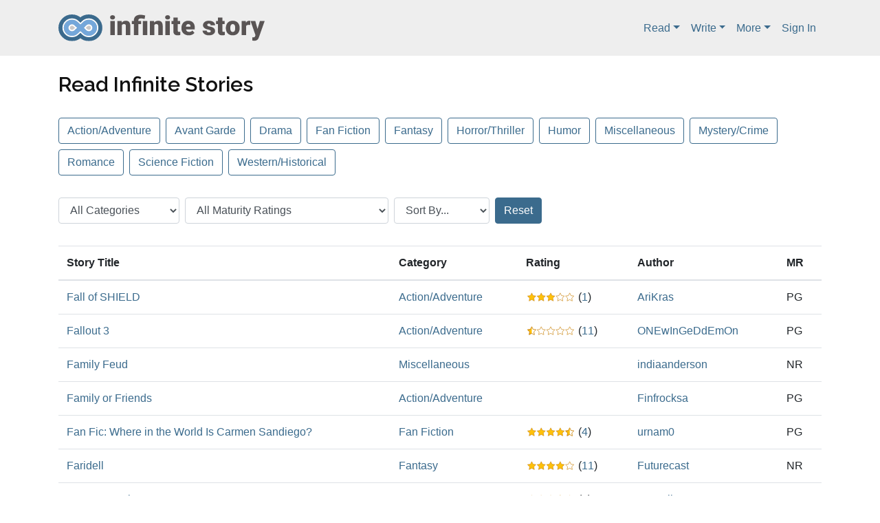

--- FILE ---
content_type: text/html; charset=UTF-8
request_url: https://infinite-story.com/browse.php?p=17c=0&mr=&sb=
body_size: 85445
content:
<!doctype html>
<html lang="en">
<head>

<script async src="https://www.googletagmanager.com/gtag/js?id=G-XSQFVPHNH3"></script>
<script>
  window.dataLayer = window.dataLayer || [];
  function gtag(){dataLayer.push(arguments);}
  gtag('js', new Date());

  gtag('config', 'G-XSQFVPHNH3');
</script>


<meta charset="utf-8">
<meta name="viewport" content="width=device-width, initial-scale=1">
<link rel="shortcut icon" href="/favicon.ico">
<meta name="description" content="Write and read never-ending, interactive fiction stories. Upload pictures, collaborate with other writers, creative writing forums, and more!">
<meta name="keywords" content="never-ending story,tandem stories,book,never ending story,interactive story,choose your own path,choose your own story,interactive fiction,online book,online stories,interactive adventure,never-ending story,neverending story,science fiction,fantasy fiction,creative writing,fictional writing,writing clubs,writing sites,fiction writing,creative writing,writing book,game,elfwood,choose your own adventure">
<link rel="stylesheet" type="text/css" href="//stackpath.bootstrapcdn.com/bootstrap/4.4.1/css/bootstrap.min.css">
<link rel="stylesheet" type="text/css" href="/css/jquery-ui.css">
<link rel="stylesheet" type="text/css" href="/css/default.css?20191202b">
<link href='//fonts.googleapis.com/css?family=Raleway:600,300,100' rel='stylesheet' type='text/css'>








<title>Browse Stories - Infinite Story</title>



<script>var otCcpaScript = document.createElement('script'),script1 = document.getElementsByTagName('script')[0];otCcpaScript.src = 'https://cookie-cdn.cookiepro.com/ccpa-optout-solution/v1/ccpa-optout.js';otCcpaScript.async = false;otCcpaScript.type = 'text/javascript';script1.parentNode.insertBefore(otCcpaScript, script1); window.otccpaooSettings = {layout: {dialogueLocation:"right",primaryColor: "#6aaae4",secondaryColor: "#ffffff",button:{primary:"#6aaae4", secondary:"#ffffff", } },dialogue: {email: {display:false,title:"",url:"",},lspa: {accepted:false,},phone: {display:false,title:"",url:"",},dsar: {display:false,title:"",url:"",},intro: { title:"Do Not Sell My Personal Information",description:"Exercise your consumer right to opt out.",}, privacyPolicy: {title:"",url:"", }, optOut: {title:"Personalized Advertisements",description:"Turning this off will opt you out of personalized advertisements on this website.",frameworks:["iab","gam"],}, location:"ca",confirmation: {text: "Confirm",}, } };</script>

</head>

<body id="page-top">





<header class="py-2">
  <div class="container">
    <nav class="navbar navbar-expand-lg px-0 navbar-light">
      <a class="navbar-brand" href="/"><img src="/images/logo2.svg" width="300" alt="Infinite Story"></a>
  
      <button class="navbar-toggler" type="button" data-toggle="collapse" data-target="#nav-main" aria-controls="nav-main" aria-expanded="false" aria-label="Toggle navigation">
        <span class="navbar-toggler-icon" style="color:#000"></span>
      </button>
      <div class="collapse navbar-collapse" id="nav-main">

        <ul class="navbar-nav ml-auto">
          <li class="nav-item dropdown">
            <a class="nav-link dropdown-toggle" href="/browse.php" id="nav-dropdown-read" role="button" data-toggle="dropdown" aria-haspopup="true" aria-expanded="false">Read</a>
            <div class="dropdown-menu" aria-labelledby="nav-dropdown-read">
              <a class="dropdown-item" href="/category/action-adventure/">Action/Adventure</a><a class="dropdown-item" href="/category/avant-garde/">Avant Garde</a><a class="dropdown-item" href="/category/drama/">Drama</a><a class="dropdown-item" href="/category/fan-fiction/">Fan Fiction</a><a class="dropdown-item" href="/category/fantasy/">Fantasy</a><a class="dropdown-item" href="/category/horror-thriller/">Horror/Thriller</a><a class="dropdown-item" href="/category/humor/">Humor</a><a class="dropdown-item" href="/category/miscellaneous/">Miscellaneous</a><a class="dropdown-item" href="/category/mystery-crime/">Mystery/Crime</a><a class="dropdown-item" href="/category/romance/">Romance</a><a class="dropdown-item" href="/category/science-fiction/">Science Fiction</a><a class="dropdown-item" href="/category/western-historical/">Western/Historical</a>              <a class="dropdown-item" href="/browse.php">Browse All</a>
              <a class="dropdown-item" href="/story/random.php">Random Story</a>
            </div>
          </li>
          <li class="nav-item dropdown">
            <a class="nav-link dropdown-toggle" href="/menus/write.php" id="nav-dropdown-write" role="button" data-toggle="dropdown" aria-haspopup="true" aria-expanded="false">Write</a>
            <div class="dropdown-menu" aria-labelledby="nav-dropdown-write">
              <a class="dropdown-item" href="/my/stories/">My Stories</a>
              <a class="dropdown-item" href="/my/stories/edit-story.php">Create New Story</a>
              <a class="dropdown-item" href="/my/permissions/">Permissions</a>
              <a class="dropdown-item" href="/my/stories/submissions.php">Review Submissions</a>
              <a class="dropdown-item" href="/profile/contributions.php?id=0">Contributions</a>
            </div>
          </li>
          <li class="nav-item dropdown">
            <a class="nav-link dropdown-toggle" href="/menus/other.php" id="nav-dropdown-more" role="button" data-toggle="dropdown" aria-haspopup="true" aria-expanded="false">More</a>
            <div class="dropdown-menu" aria-labelledby="nav-dropdown-more">
              <a class="dropdown-item" href="/support.php">Donate</a>
              <a class="dropdown-item" href="/members/donors.php">Supporting Members</a>
              <a class="dropdown-item" href="/faq/">FAQ</a>
              <a class="dropdown-item" href="/faq/?id=maturity-ratings">Maturity Ratings</a>
              <a class="dropdown-item" href="/contests/">Writing Contests</a>
              <a class="dropdown-item" href="/tools/bbcode.php">BBCode</a>
              <a class="dropdown-item" href="/stats/">Statistics</a>
              <a class="dropdown-item" href="mailto:shapebyforce+infinite-story@gmail.com">Contact</a>
            </div>
          </li>


          
              <li class="nav-item">
                <a class="nav-link" href="/my/login.php">Sign In</a>
              </li>        </ul>
      </div>
    </nav>
  </div>
</header>



<main class="container my-4">







<div id="browse-menu" class="mb-4">
  <h1>Read Infinite Stories</h1>

  <div>
    <a href="/category/action-adventure/" class="btn btn-outline-primary mr-2 mb-2">Action/Adventure</a><a href="/category/avant-garde/" class="btn btn-outline-primary mr-2 mb-2">Avant Garde</a><a href="/category/drama/" class="btn btn-outline-primary mr-2 mb-2">Drama</a><a href="/category/fan-fiction/" class="btn btn-outline-primary mr-2 mb-2">Fan Fiction</a><a href="/category/fantasy/" class="btn btn-outline-primary mr-2 mb-2">Fantasy</a><a href="/category/horror-thriller/" class="btn btn-outline-primary mr-2 mb-2">Horror/Thriller</a><a href="/category/humor/" class="btn btn-outline-primary mr-2 mb-2">Humor</a><a href="/category/miscellaneous/" class="btn btn-outline-primary mr-2 mb-2">Miscellaneous</a><a href="/category/mystery-crime/" class="btn btn-outline-primary mr-2 mb-2">Mystery/Crime</a><a href="/category/romance/" class="btn btn-outline-primary mr-2 mb-2">Romance</a><a href="/category/science-fiction/" class="btn btn-outline-primary mr-2 mb-2">Science Fiction</a><a href="/category/western-historical/" class="btn btn-outline-primary mr-2 mb-2">Western/Historical</a>  </div>

<form class="form-inline" method="get" id="form-browse" style="margin-top:1.5em;">
  <select id="select-category" name="c" class="select form-control mr-2 mb-2">
    <option value="">All Categories</option>
    <option value="11">Action/Adventure</option><option value="15">Avant Garde</option><option value="13">Drama</option><option value="14">Fan Fiction</option><option value="2">Fantasy</option><option value="3">Horror/Thriller</option><option value="4">Humor</option><option value="5">Miscellaneous</option><option value="6">Mystery/Crime</option><option value="7">Romance</option><option value="8">Science Fiction</option><option value="12">Western/Historical</option>  </select>

  <select id="select-maturity-rating" name="mr" class="select form-control mr-2 mb-2">
    <option value="">All Maturity Ratings</option>
    <option value="NR">NR: Not Rated</option><option value="G">G: General Audiences</option><option value="PG">PG: Parental Guidance Suggested</option><option value="PG13">PG-13: Parents Strongly Cautioned</option><option value="R">R: Restricted - Adult</option><option value="MA">MA: Mature Audiences - Adult</option>  </select>

  <select id="select-sort" name="sb" class="select form-control mr-2 mb-2">
    <option value="">Sort By...</option>
    <option value="choices">Choices</option><option value="contributors">Contributors</option><option value="hits">Hits</option><option value="last_room">Last Room</option><option value="loose_ends">Loose Ends</option><option value="newest_first">Newest First</option><option value="oldest_first">Oldest First</option><option value="rating">Rating</option><option value="rating_count">Total Ratings</option><option value="rooms">Rooms</option><option value="title">Title</option>  </select>

    
  <button class="btn btn-primary clear-all form-control mb-2">Reset</button>
</form>

</div> <!-- end default-header -->

<table class="sortable table stories">
	<thead>
	<tr>
		<th data-sort="string-ins">Story Title</th>
		<th data-sort="string-ins" class="d-none d-md-table-cell">Category</th>
		<th data-sort="float">Rating</th>
		<th data-sort="string-ins" class="d-none d-md-table-cell">Author</th>
		<th data-sort="string-ins">MR</th>
	</tr>
	</thead>
	<tbody>
<tr><td class="title"><a href="/story/info.php?id=15463" class="story-info" data-toggle="popover"
			data-trigger="hover" data-html="true"
			data-content="
			&lt;div class=&quot;story-detail&quot;&gt;
				&lt;h2&gt;Fall of SHIELD&lt;/h2&gt;
				&lt;p&gt;&lt;div class=&quot;story-description&quot;&gt;You are a Shield agent caught in the crossfires of the fall of SHIELD&lt;/div&gt;&lt;/p&gt;
				&lt;table class=&quot;table table-min mb-0&quot;&gt;
					&lt;tr&gt;
						&lt;th&gt;Rooms&lt;/th&gt;
						&lt;td&gt;28&lt;/td&gt;
					&lt;/tr&gt;
					&lt;tr&gt;
						&lt;th&gt;Choices&lt;/th&gt;
						&lt;td&gt;44&lt;/td&gt;
					&lt;/tr&gt;
					&lt;tr&gt;
						&lt;th&gt;Hits&lt;/th&gt;
						&lt;td&gt;14,192&lt;/td&gt;
					&lt;/tr&gt;
					&lt;tr&gt;
						&lt;th&gt;Contributors&lt;/th&gt;
						&lt;td&gt;1&lt;/td&gt;
					&lt;/tr&gt;
					&lt;tr&gt;
						&lt;th&gt;Submissions&lt;/th&gt;
						&lt;td&gt;Not Allowed&lt;/td&gt;
					&lt;/tr&gt;
					&lt;tr&gt;
						&lt;th&gt;Created&lt;/th&gt;
						&lt;td&gt;May 22, 2015&lt;/td&gt;
					&lt;/tr&gt;
					&lt;tr&gt;
						&lt;th&gt;Last Update&lt;/th&gt;
						&lt;td&gt;May 23, 2015&lt;/td&gt;
					&lt;/tr&gt;
				&lt;/table&gt;
			&lt;/div&gt;">Fall of SHIELD</a></td><td class="category d-none d-md-table-cell"><a href="/browse.php?c=11"
			title="View all stories in Action/Adventure">Action/Adventure</a></td><td class="rating text-nowrap" data-sort-value="6.00"><a href="/story/comments.php?id=15463" data-toggle="popover" data-trigger="hover" data-html="true"
				data-placement="bottom" data-content="
			&lt;div class=&quot;rating-detail text-center&quot;&gt;
				&lt;div class=&quot;rating&quot;&gt;6.0&lt;/div&gt;
				&lt;div class=&quot;max-rating&quot;&gt;Out of 10&lt;/div&gt;
				&lt;div class=&quot;count&quot;&gt;1 ratings&lt;/div&gt;
			&lt;/div&gt;"><img src="/images/rating06.svg" alt="6.00 (1 ratings)" class="rating" width="60"></a> (<a href="/story/comments.php?id=15463" title="View all 1 ratings">1</a>)</td><td class="author d-none d-md-table-cell"><a href="/profile/?id=15507" class="story-info" data-toggle="popover"
			data-trigger="hover" data-html="true"
			data-content="
			&lt;div class=&quot;user-detail&quot;&gt;
				&lt;h2&gt;AriKras&lt;/h2&gt;
				&lt;p&gt;&lt;img src=&quot;/images/default_avatar.gif&quot; width=&quot;0&quot; height=&quot;0&quot; alt=&quot;AriKras&quot; class=&quot;avatar&quot;&gt;&lt;/p&gt;
				&lt;table class=&quot;table table-min mb-0&quot;&gt;
					&lt;tr&gt;
						&lt;th&gt;Country&lt;/th&gt;
						&lt;td&gt;Canada&lt;/td&gt;
					&lt;/tr&gt;
					&lt;tr&gt;
						&lt;th&gt;Member Since&lt;/th&gt;
						&lt;td&gt;May 22, 2015&lt;/td&gt;
					&lt;/tr&gt;
					&lt;tr&gt;
						&lt;th&gt;Last Login&lt;/th&gt;
						&lt;td&gt;June 5, 2015&lt;/td&gt;
					&lt;/tr&gt;
				&lt;/table&gt;
			&lt;/div&gt;">AriKras</a></td><td class="maturity_rating"><span class="maturity-rating" data-toggle="popover"
				data-trigger="hover" data-html="true"
				data-placement="bottom"
				data-content="
				&lt;div class=&quot;maturity-rating-description&quot;&gt;
					&lt;h2&gt;Parental Guidance Suggested&lt;/h2&gt;
					&lt;span class=&quot;maturity-rating-description&quot;&gt;Stories aimed at young adults or older and parents should decide if younger readers
      should be allowed. May contain some mature themes or questionable subject matter, but it still handled without the use of excessive language or detailed descriptions of sex or extreme violence. Some strong language or expletives are allowed but should be relatively rare and mild in use. Allusions to sex or sexual acts can be included but not described in detail or overtake the story. Some questionable or strictly mature subject matter (such as drug abuse or abhorrent behavior) can also be alluded but not gone into detailed description or overtake the story.&lt;/span&gt;
				&lt;/div&gt;">PG</span></td></tr><tr><td class="title"><a href="/story/info.php?id=4385" class="story-info" data-toggle="popover"
			data-trigger="hover" data-html="true"
			data-content="
			&lt;div class=&quot;story-detail&quot;&gt;
				&lt;h2&gt;Fallout 3&lt;/h2&gt;
				&lt;p&gt;&lt;/p&gt;
				&lt;table class=&quot;table table-min mb-0&quot;&gt;
					&lt;tr&gt;
						&lt;th&gt;Rooms&lt;/th&gt;
						&lt;td&gt;29&lt;/td&gt;
					&lt;/tr&gt;
					&lt;tr&gt;
						&lt;th&gt;Choices&lt;/th&gt;
						&lt;td&gt;30&lt;/td&gt;
					&lt;/tr&gt;
					&lt;tr&gt;
						&lt;th&gt;Hits&lt;/th&gt;
						&lt;td&gt;19,034&lt;/td&gt;
					&lt;/tr&gt;
					&lt;tr&gt;
						&lt;th&gt;Contributors&lt;/th&gt;
						&lt;td&gt;1&lt;/td&gt;
					&lt;/tr&gt;
					&lt;tr&gt;
						&lt;th&gt;Submissions&lt;/th&gt;
						&lt;td&gt;Not Allowed&lt;/td&gt;
					&lt;/tr&gt;
					&lt;tr&gt;
						&lt;th&gt;Created&lt;/th&gt;
						&lt;td&gt;Jan 16, 2009&lt;/td&gt;
					&lt;/tr&gt;
					&lt;tr&gt;
						&lt;th&gt;Last Update&lt;/th&gt;
						&lt;td&gt;Jan 16, 2009&lt;/td&gt;
					&lt;/tr&gt;
				&lt;/table&gt;
			&lt;/div&gt;">Fallout 3</a></td><td class="category d-none d-md-table-cell"><a href="/browse.php?c=11"
			title="View all stories in Action/Adventure">Action/Adventure</a></td><td class="rating text-nowrap" data-sort-value="1.45"><a href="/story/comments.php?id=4385" data-toggle="popover" data-trigger="hover" data-html="true"
				data-placement="bottom" data-content="
			&lt;div class=&quot;rating-detail text-center&quot;&gt;
				&lt;div class=&quot;rating&quot;&gt;1.5&lt;/div&gt;
				&lt;div class=&quot;max-rating&quot;&gt;Out of 10&lt;/div&gt;
				&lt;div class=&quot;count&quot;&gt;11 ratings&lt;/div&gt;
			&lt;/div&gt;"><img src="/images/rating01.svg" alt="1.45 (11 ratings)" class="rating" width="60"></a> (<a href="/story/comments.php?id=4385" title="View all 11 ratings">11</a>)</td><td class="author d-none d-md-table-cell"><a href="/profile/?id=10959" class="story-info" data-toggle="popover"
			data-trigger="hover" data-html="true"
			data-content="
			&lt;div class=&quot;user-detail&quot;&gt;
				&lt;h2&gt;ONEwInGeDdEmOn&lt;/h2&gt;
				&lt;p&gt;&lt;img src=&quot;/images/default_avatar.gif&quot; width=&quot;50&quot; height=&quot;50&quot; alt=&quot;ONEwInGeDdEmOn&quot; class=&quot;avatar&quot;&gt;&lt;/p&gt;
				&lt;table class=&quot;table table-min mb-0&quot;&gt;
					&lt;tr&gt;
						&lt;th&gt;Country&lt;/th&gt;
						&lt;td&gt;USA&lt;/td&gt;
					&lt;/tr&gt;
					&lt;tr&gt;
						&lt;th&gt;Member Since&lt;/th&gt;
						&lt;td&gt;Jan 12, 2009&lt;/td&gt;
					&lt;/tr&gt;
					&lt;tr&gt;
						&lt;th&gt;Last Login&lt;/th&gt;
						&lt;td&gt;September 20, 2011&lt;/td&gt;
					&lt;/tr&gt;
				&lt;/table&gt;
			&lt;/div&gt;">ONEwInGeDdEmOn</a></td><td class="maturity_rating"><span class="maturity-rating" data-toggle="popover"
				data-trigger="hover" data-html="true"
				data-placement="bottom"
				data-content="
				&lt;div class=&quot;maturity-rating-description&quot;&gt;
					&lt;h2&gt;Parental Guidance Suggested&lt;/h2&gt;
					&lt;span class=&quot;maturity-rating-description&quot;&gt;Stories aimed at young adults or older and parents should decide if younger readers
      should be allowed. May contain some mature themes or questionable subject matter, but it still handled without the use of excessive language or detailed descriptions of sex or extreme violence. Some strong language or expletives are allowed but should be relatively rare and mild in use. Allusions to sex or sexual acts can be included but not described in detail or overtake the story. Some questionable or strictly mature subject matter (such as drug abuse or abhorrent behavior) can also be alluded but not gone into detailed description or overtake the story.&lt;/span&gt;
				&lt;/div&gt;">PG</span></td></tr><tr><td class="title"><a href="/story/info.php?id=19524" class="story-info" data-toggle="popover"
			data-trigger="hover" data-html="true"
			data-content="
			&lt;div class=&quot;story-detail&quot;&gt;
				&lt;h2&gt;Family Feud&lt;/h2&gt;
				&lt;p&gt;&lt;/p&gt;
				&lt;table class=&quot;table table-min mb-0&quot;&gt;
					&lt;tr&gt;
						&lt;th&gt;Rooms&lt;/th&gt;
						&lt;td&gt;54&lt;/td&gt;
					&lt;/tr&gt;
					&lt;tr&gt;
						&lt;th&gt;Choices&lt;/th&gt;
						&lt;td&gt;53&lt;/td&gt;
					&lt;/tr&gt;
					&lt;tr&gt;
						&lt;th&gt;Hits&lt;/th&gt;
						&lt;td&gt;11,491&lt;/td&gt;
					&lt;/tr&gt;
					&lt;tr&gt;
						&lt;th&gt;Contributors&lt;/th&gt;
						&lt;td&gt;1&lt;/td&gt;
					&lt;/tr&gt;
					&lt;tr&gt;
						&lt;th&gt;Submissions&lt;/th&gt;
						&lt;td&gt;Not Allowed&lt;/td&gt;
					&lt;/tr&gt;
					&lt;tr&gt;
						&lt;th&gt;Created&lt;/th&gt;
						&lt;td&gt;Jun 8, 2019&lt;/td&gt;
					&lt;/tr&gt;
					&lt;tr&gt;
						&lt;th&gt;Last Update&lt;/th&gt;
						&lt;td&gt;Jun 14, 2019&lt;/td&gt;
					&lt;/tr&gt;
				&lt;/table&gt;
			&lt;/div&gt;">Family Feud</a></td><td class="category d-none d-md-table-cell"><a href="/browse.php?c=5"
			title="View all stories in Miscellaneous">Miscellaneous</a></td><td class="rating text-nowrap" data-sort-value="0.00"></td><td class="author d-none d-md-table-cell"><a href="/profile/?id=20936" class="story-info" data-toggle="popover"
			data-trigger="hover" data-html="true"
			data-content="
			&lt;div class=&quot;user-detail&quot;&gt;
				&lt;h2&gt;indiaanderson&lt;/h2&gt;
				&lt;p&gt;&lt;img src=&quot;/images/default_avatar.gif&quot; width=&quot;0&quot; height=&quot;0&quot; alt=&quot;indiaanderson&quot; class=&quot;avatar&quot;&gt;&lt;/p&gt;
				&lt;table class=&quot;table table-min mb-0&quot;&gt;
					&lt;tr&gt;
						&lt;th&gt;Country&lt;/th&gt;
						&lt;td&gt;Australia&lt;/td&gt;
					&lt;/tr&gt;
					&lt;tr&gt;
						&lt;th&gt;Member Since&lt;/th&gt;
						&lt;td&gt;Jun 8, 2019&lt;/td&gt;
					&lt;/tr&gt;
					&lt;tr&gt;
						&lt;th&gt;Last Login&lt;/th&gt;
						&lt;td&gt;June 16, 2019&lt;/td&gt;
					&lt;/tr&gt;
				&lt;/table&gt;
			&lt;/div&gt;">indiaanderson</a></td><td class="maturity_rating"><span class="maturity-rating" data-toggle="popover"
				data-trigger="hover" data-html="true"
				data-placement="bottom"
				data-content="
				&lt;div class=&quot;maturity-rating-description&quot;&gt;
					&lt;h2&gt;Not Rated&lt;/h2&gt;
					&lt;span class=&quot;maturity-rating-description&quot;&gt;This story has not been rated as of yet. This may be due to the story being older
      than the rating system and has not been updated yet or has yet to be set by the author for some reason. The contents of this story are unknown and could contain any theme or language, no matter how offensive or adult in nature. As such the readers are warned.&lt;/span&gt;
				&lt;/div&gt;">NR</span></td></tr><tr><td class="title"><a href="/story/info.php?id=18773" class="story-info" data-toggle="popover"
			data-trigger="hover" data-html="true"
			data-content="
			&lt;div class=&quot;story-detail&quot;&gt;
				&lt;h2&gt;Family or Friends&lt;/h2&gt;
				&lt;p&gt;&lt;div class=&quot;story-description&quot;&gt;Decide whether to put your mother first or your friends party.&lt;/div&gt;&lt;/p&gt;
				&lt;table class=&quot;table table-min mb-0&quot;&gt;
					&lt;tr&gt;
						&lt;th&gt;Rooms&lt;/th&gt;
						&lt;td&gt;21&lt;/td&gt;
					&lt;/tr&gt;
					&lt;tr&gt;
						&lt;th&gt;Choices&lt;/th&gt;
						&lt;td&gt;26&lt;/td&gt;
					&lt;/tr&gt;
					&lt;tr&gt;
						&lt;th&gt;Hits&lt;/th&gt;
						&lt;td&gt;5,872&lt;/td&gt;
					&lt;/tr&gt;
					&lt;tr&gt;
						&lt;th&gt;Contributors&lt;/th&gt;
						&lt;td&gt;2&lt;/td&gt;
					&lt;/tr&gt;
					&lt;tr&gt;
						&lt;th&gt;Submissions&lt;/th&gt;
						&lt;td&gt;Not Allowed&lt;/td&gt;
					&lt;/tr&gt;
					&lt;tr&gt;
						&lt;th&gt;Created&lt;/th&gt;
						&lt;td&gt;Feb 20, 2019&lt;/td&gt;
					&lt;/tr&gt;
					&lt;tr&gt;
						&lt;th&gt;Last Update&lt;/th&gt;
						&lt;td&gt;Feb 27, 2019&lt;/td&gt;
					&lt;/tr&gt;
				&lt;/table&gt;
			&lt;/div&gt;">Family or Friends</a></td><td class="category d-none d-md-table-cell"><a href="/browse.php?c=11"
			title="View all stories in Action/Adventure">Action/Adventure</a></td><td class="rating text-nowrap" data-sort-value="0.00"></td><td class="author d-none d-md-table-cell"><a href="/profile/?id=20034" class="story-info" data-toggle="popover"
			data-trigger="hover" data-html="true"
			data-content="
			&lt;div class=&quot;user-detail&quot;&gt;
				&lt;h2&gt;Finfrocksa&lt;/h2&gt;
				&lt;p&gt;&lt;img src=&quot;/images/default_avatar.gif&quot; width=&quot;0&quot; height=&quot;0&quot; alt=&quot;Finfrocksa&quot; class=&quot;avatar&quot;&gt;&lt;/p&gt;
				&lt;table class=&quot;table table-min mb-0&quot;&gt;
					&lt;tr&gt;
						&lt;th&gt;Country&lt;/th&gt;
						&lt;td&gt;USA&lt;/td&gt;
					&lt;/tr&gt;
					&lt;tr&gt;
						&lt;th&gt;Member Since&lt;/th&gt;
						&lt;td&gt;Feb 20, 2019&lt;/td&gt;
					&lt;/tr&gt;
					&lt;tr&gt;
						&lt;th&gt;Last Login&lt;/th&gt;
						&lt;td&gt;February 27, 2019&lt;/td&gt;
					&lt;/tr&gt;
				&lt;/table&gt;
			&lt;/div&gt;">Finfrocksa</a></td><td class="maturity_rating"><span class="maturity-rating" data-toggle="popover"
				data-trigger="hover" data-html="true"
				data-placement="bottom"
				data-content="
				&lt;div class=&quot;maturity-rating-description&quot;&gt;
					&lt;h2&gt;Parental Guidance Suggested&lt;/h2&gt;
					&lt;span class=&quot;maturity-rating-description&quot;&gt;Stories aimed at young adults or older and parents should decide if younger readers
      should be allowed. May contain some mature themes or questionable subject matter, but it still handled without the use of excessive language or detailed descriptions of sex or extreme violence. Some strong language or expletives are allowed but should be relatively rare and mild in use. Allusions to sex or sexual acts can be included but not described in detail or overtake the story. Some questionable or strictly mature subject matter (such as drug abuse or abhorrent behavior) can also be alluded but not gone into detailed description or overtake the story.&lt;/span&gt;
				&lt;/div&gt;">PG</span></td></tr><tr><td class="title"><a href="/story/info.php?id=4783" class="story-info" data-toggle="popover"
			data-trigger="hover" data-html="true"
			data-content="
			&lt;div class=&quot;story-detail&quot;&gt;
				&lt;h2&gt;Fan Fic: Where in the World Is Carmen Sandiego?&lt;/h2&gt;
				&lt;p&gt;&lt;div class=&quot;story-description&quot;&gt;My interpretation of WITWICS.&lt;/div&gt;&lt;/p&gt;
				&lt;table class=&quot;table table-min mb-0&quot;&gt;
					&lt;tr&gt;
						&lt;th&gt;Rooms&lt;/th&gt;
						&lt;td&gt;72&lt;/td&gt;
					&lt;/tr&gt;
					&lt;tr&gt;
						&lt;th&gt;Choices&lt;/th&gt;
						&lt;td&gt;256&lt;/td&gt;
					&lt;/tr&gt;
					&lt;tr&gt;
						&lt;th&gt;Hits&lt;/th&gt;
						&lt;td&gt;58,412&lt;/td&gt;
					&lt;/tr&gt;
					&lt;tr&gt;
						&lt;th&gt;Contributors&lt;/th&gt;
						&lt;td&gt;1&lt;/td&gt;
					&lt;/tr&gt;
					&lt;tr&gt;
						&lt;th&gt;Submissions&lt;/th&gt;
						&lt;td&gt;Not Allowed&lt;/td&gt;
					&lt;/tr&gt;
					&lt;tr&gt;
						&lt;th&gt;Created&lt;/th&gt;
						&lt;td&gt;Aug 5, 2009&lt;/td&gt;
					&lt;/tr&gt;
					&lt;tr&gt;
						&lt;th&gt;Last Update&lt;/th&gt;
						&lt;td&gt;Aug 8, 2009&lt;/td&gt;
					&lt;/tr&gt;
				&lt;/table&gt;
			&lt;/div&gt;">Fan Fic: Where in the World Is Carmen Sandiego?</a></td><td class="category d-none d-md-table-cell"><a href="/browse.php?c=14"
			title="View all stories in Fan Fiction">Fan Fiction</a></td><td class="rating text-nowrap" data-sort-value="9.25"><a href="/story/comments.php?id=4783" data-toggle="popover" data-trigger="hover" data-html="true"
				data-placement="bottom" data-content="
			&lt;div class=&quot;rating-detail text-center&quot;&gt;
				&lt;div class=&quot;rating&quot;&gt;9.2&lt;/div&gt;
				&lt;div class=&quot;max-rating&quot;&gt;Out of 10&lt;/div&gt;
				&lt;div class=&quot;count&quot;&gt;4 ratings&lt;/div&gt;
			&lt;/div&gt;"><img src="/images/rating09.svg" alt="9.25 (4 ratings)" class="rating" width="60"></a> (<a href="/story/comments.php?id=4783" title="View all 4 ratings">4</a>)</td><td class="author d-none d-md-table-cell"><a href="/profile/?id=7496" class="story-info" data-toggle="popover"
			data-trigger="hover" data-html="true"
			data-content="
			&lt;div class=&quot;user-detail&quot;&gt;
				&lt;h2&gt;urnam0&lt;/h2&gt;
				&lt;p&gt;&lt;img src=&quot;/images/default_avatar.gif&quot; width=&quot;0&quot; height=&quot;0&quot; alt=&quot;urnam0&quot; class=&quot;avatar&quot;&gt;&lt;/p&gt;
				&lt;table class=&quot;table table-min mb-0&quot;&gt;
					&lt;tr&gt;
						&lt;th&gt;Country&lt;/th&gt;
						&lt;td&gt;USA&lt;/td&gt;
					&lt;/tr&gt;
					&lt;tr&gt;
						&lt;th&gt;Member Since&lt;/th&gt;
						&lt;td&gt;Sep 5, 2006&lt;/td&gt;
					&lt;/tr&gt;
					&lt;tr&gt;
						&lt;th&gt;Last Login&lt;/th&gt;
						&lt;td&gt;December 2, 2025&lt;/td&gt;
					&lt;/tr&gt;
				&lt;/table&gt;
			&lt;/div&gt;">urnam0</a></td><td class="maturity_rating"><span class="maturity-rating" data-toggle="popover"
				data-trigger="hover" data-html="true"
				data-placement="bottom"
				data-content="
				&lt;div class=&quot;maturity-rating-description&quot;&gt;
					&lt;h2&gt;Parental Guidance Suggested&lt;/h2&gt;
					&lt;span class=&quot;maturity-rating-description&quot;&gt;Stories aimed at young adults or older and parents should decide if younger readers
      should be allowed. May contain some mature themes or questionable subject matter, but it still handled without the use of excessive language or detailed descriptions of sex or extreme violence. Some strong language or expletives are allowed but should be relatively rare and mild in use. Allusions to sex or sexual acts can be included but not described in detail or overtake the story. Some questionable or strictly mature subject matter (such as drug abuse or abhorrent behavior) can also be alluded but not gone into detailed description or overtake the story.&lt;/span&gt;
				&lt;/div&gt;">PG</span></td></tr><tr><td class="title"><a href="/story/info.php?id=31" class="story-info" data-toggle="popover"
			data-trigger="hover" data-html="true"
			data-content="
			&lt;div class=&quot;story-detail&quot;&gt;
				&lt;h2&gt;Faridell&lt;/h2&gt;
				&lt;p&gt;&lt;div class=&quot;story-description&quot;&gt;A ancient and legendary tale of fantasy adventure!&lt;/div&gt;&lt;/p&gt;
				&lt;table class=&quot;table table-min mb-0&quot;&gt;
					&lt;tr&gt;
						&lt;th&gt;Rooms&lt;/th&gt;
						&lt;td&gt;87&lt;/td&gt;
					&lt;/tr&gt;
					&lt;tr&gt;
						&lt;th&gt;Choices&lt;/th&gt;
						&lt;td&gt;220&lt;/td&gt;
					&lt;/tr&gt;
					&lt;tr&gt;
						&lt;th&gt;Hits&lt;/th&gt;
						&lt;td&gt;88,115&lt;/td&gt;
					&lt;/tr&gt;
					&lt;tr&gt;
						&lt;th&gt;Contributors&lt;/th&gt;
						&lt;td&gt;8&lt;/td&gt;
					&lt;/tr&gt;
					&lt;tr&gt;
						&lt;th&gt;Submissions&lt;/th&gt;
						&lt;td&gt;Allowed - Moderated&lt;/td&gt;
					&lt;/tr&gt;
					&lt;tr&gt;
						&lt;th&gt;Created&lt;/th&gt;
						&lt;td&gt;Dec 24, 2002&lt;/td&gt;
					&lt;/tr&gt;
					&lt;tr&gt;
						&lt;th&gt;Last Update&lt;/th&gt;
						&lt;td&gt;Jan 26, 2005&lt;/td&gt;
					&lt;/tr&gt;
				&lt;/table&gt;
			&lt;/div&gt;">Faridell</a></td><td class="category d-none d-md-table-cell"><a href="/browse.php?c=2"
			title="View all stories in Fantasy">Fantasy</a></td><td class="rating text-nowrap" data-sort-value="8.36"><a href="/story/comments.php?id=31" data-toggle="popover" data-trigger="hover" data-html="true"
				data-placement="bottom" data-content="
			&lt;div class=&quot;rating-detail text-center&quot;&gt;
				&lt;div class=&quot;rating&quot;&gt;8.4&lt;/div&gt;
				&lt;div class=&quot;max-rating&quot;&gt;Out of 10&lt;/div&gt;
				&lt;div class=&quot;count&quot;&gt;11 ratings&lt;/div&gt;
			&lt;/div&gt;"><img src="/images/rating08.svg" alt="8.36 (11 ratings)" class="rating" width="60"></a> (<a href="/story/comments.php?id=31" title="View all 11 ratings">11</a>)</td><td class="author d-none d-md-table-cell"><a href="/profile/?id=2143" class="story-info" data-toggle="popover"
			data-trigger="hover" data-html="true"
			data-content="
			&lt;div class=&quot;user-detail&quot;&gt;
				&lt;h2&gt;Futurecast&lt;/h2&gt;
				&lt;p&gt;&lt;img src=&quot;/images/avatars/3/4/1/2143.013.jpg&quot; width=&quot;80&quot; height=&quot;80&quot; alt=&quot;Futurecast&quot; class=&quot;avatar&quot;&gt;&lt;/p&gt;
				&lt;table class=&quot;table table-min mb-0&quot;&gt;
					&lt;tr&gt;
						&lt;th&gt;Country&lt;/th&gt;
						&lt;td&gt;Great Britain - England&lt;/td&gt;
					&lt;/tr&gt;
					&lt;tr&gt;
						&lt;th&gt;Member Since&lt;/th&gt;
						&lt;td&gt;Dec 23, 2002&lt;/td&gt;
					&lt;/tr&gt;
					&lt;tr&gt;
						&lt;th&gt;Last Login&lt;/th&gt;
						&lt;td&gt;August 4, 2018&lt;/td&gt;
					&lt;/tr&gt;
				&lt;/table&gt;
			&lt;/div&gt;">Futurecast</a></td><td class="maturity_rating"><span class="maturity-rating" data-toggle="popover"
				data-trigger="hover" data-html="true"
				data-placement="bottom"
				data-content="
				&lt;div class=&quot;maturity-rating-description&quot;&gt;
					&lt;h2&gt;Not Rated&lt;/h2&gt;
					&lt;span class=&quot;maturity-rating-description&quot;&gt;This story has not been rated as of yet. This may be due to the story being older
      than the rating system and has not been updated yet or has yet to be set by the author for some reason. The contents of this story are unknown and could contain any theme or language, no matter how offensive or adult in nature. As such the readers are warned.&lt;/span&gt;
				&lt;/div&gt;">NR</span></td></tr><tr><td class="title"><a href="/story/info.php?id=1593" class="story-info" data-toggle="popover"
			data-trigger="hover" data-html="true"
			data-content="
			&lt;div class=&quot;story-detail&quot;&gt;
				&lt;h2&gt;Fate&#039;s Crossing&lt;/h2&gt;
				&lt;p&gt;&lt;div class=&quot;story-description&quot;&gt;A story of two twin&amp;#039;s who&amp;#039;s destiny paths cross.&lt;/div&gt;&lt;/p&gt;
				&lt;table class=&quot;table table-min mb-0&quot;&gt;
					&lt;tr&gt;
						&lt;th&gt;Rooms&lt;/th&gt;
						&lt;td&gt;53&lt;/td&gt;
					&lt;/tr&gt;
					&lt;tr&gt;
						&lt;th&gt;Choices&lt;/th&gt;
						&lt;td&gt;94&lt;/td&gt;
					&lt;/tr&gt;
					&lt;tr&gt;
						&lt;th&gt;Hits&lt;/th&gt;
						&lt;td&gt;42,645&lt;/td&gt;
					&lt;/tr&gt;
					&lt;tr&gt;
						&lt;th&gt;Contributors&lt;/th&gt;
						&lt;td&gt;4&lt;/td&gt;
					&lt;/tr&gt;
					&lt;tr&gt;
						&lt;th&gt;Submissions&lt;/th&gt;
						&lt;td&gt;Allowed - No Moderation&lt;/td&gt;
					&lt;/tr&gt;
					&lt;tr&gt;
						&lt;th&gt;Created&lt;/th&gt;
						&lt;td&gt;Nov 9, 2004&lt;/td&gt;
					&lt;/tr&gt;
					&lt;tr&gt;
						&lt;th&gt;Last Update&lt;/th&gt;
						&lt;td&gt;Dec 19, 2004&lt;/td&gt;
					&lt;/tr&gt;
				&lt;/table&gt;
			&lt;/div&gt;">Fate&#039;s Crossing</a></td><td class="category d-none d-md-table-cell"><a href="/browse.php?c=2"
			title="View all stories in Fantasy">Fantasy</a></td><td class="rating text-nowrap" data-sort-value="7.67"><a href="/story/comments.php?id=1593" data-toggle="popover" data-trigger="hover" data-html="true"
				data-placement="bottom" data-content="
			&lt;div class=&quot;rating-detail text-center&quot;&gt;
				&lt;div class=&quot;rating&quot;&gt;7.7&lt;/div&gt;
				&lt;div class=&quot;max-rating&quot;&gt;Out of 10&lt;/div&gt;
				&lt;div class=&quot;count&quot;&gt;6 ratings&lt;/div&gt;
			&lt;/div&gt;"><img src="/images/rating07.svg" alt="7.67 (6 ratings)" class="rating" width="60"></a> (<a href="/story/comments.php?id=1593" title="View all 6 ratings">6</a>)</td><td class="author d-none d-md-table-cell"><a href="/profile/?id=2242" class="story-info" data-toggle="popover"
			data-trigger="hover" data-html="true"
			data-content="
			&lt;div class=&quot;user-detail&quot;&gt;
				&lt;h2&gt;NCPolice55571&lt;/h2&gt;
				&lt;p&gt;&lt;img src=&quot;/images/avatars/2/4/2/2242.015.jpg&quot; width=&quot;77&quot; height=&quot;80&quot; alt=&quot;NCPolice55571&quot; class=&quot;avatar&quot;&gt;&lt;/p&gt;
				&lt;table class=&quot;table table-min mb-0&quot;&gt;
					&lt;tr&gt;
						&lt;th&gt;Country&lt;/th&gt;
						&lt;td&gt;USA&lt;/td&gt;
					&lt;/tr&gt;
					&lt;tr&gt;
						&lt;th&gt;Member Since&lt;/th&gt;
						&lt;td&gt;Feb 9, 2003&lt;/td&gt;
					&lt;/tr&gt;
					&lt;tr&gt;
						&lt;th&gt;Last Login&lt;/th&gt;
						&lt;td&gt;May 22, 2007&lt;/td&gt;
					&lt;/tr&gt;
				&lt;/table&gt;
			&lt;/div&gt;">NCPolice55571</a></td><td class="maturity_rating"><span class="maturity-rating" data-toggle="popover"
				data-trigger="hover" data-html="true"
				data-placement="bottom"
				data-content="
				&lt;div class=&quot;maturity-rating-description&quot;&gt;
					&lt;h2&gt;Not Rated&lt;/h2&gt;
					&lt;span class=&quot;maturity-rating-description&quot;&gt;This story has not been rated as of yet. This may be due to the story being older
      than the rating system and has not been updated yet or has yet to be set by the author for some reason. The contents of this story are unknown and could contain any theme or language, no matter how offensive or adult in nature. As such the readers are warned.&lt;/span&gt;
				&lt;/div&gt;">NR</span></td></tr><tr><td class="title"><a href="/story/info.php?id=3011" class="story-info" data-toggle="popover"
			data-trigger="hover" data-html="true"
			data-content="
			&lt;div class=&quot;story-detail&quot;&gt;
				&lt;h2&gt;Feelin Lucky?....Punk?&lt;/h2&gt;
				&lt;p&gt;&lt;div class=&quot;story-description&quot;&gt;If you are lucky, you will survive&lt;/div&gt;&lt;/p&gt;
				&lt;table class=&quot;table table-min mb-0&quot;&gt;
					&lt;tr&gt;
						&lt;th&gt;Rooms&lt;/th&gt;
						&lt;td&gt;21&lt;/td&gt;
					&lt;/tr&gt;
					&lt;tr&gt;
						&lt;th&gt;Choices&lt;/th&gt;
						&lt;td&gt;25&lt;/td&gt;
					&lt;/tr&gt;
					&lt;tr&gt;
						&lt;th&gt;Hits&lt;/th&gt;
						&lt;td&gt;15,244&lt;/td&gt;
					&lt;/tr&gt;
					&lt;tr&gt;
						&lt;th&gt;Contributors&lt;/th&gt;
						&lt;td&gt;1&lt;/td&gt;
					&lt;/tr&gt;
					&lt;tr&gt;
						&lt;th&gt;Submissions&lt;/th&gt;
						&lt;td&gt;Not Allowed&lt;/td&gt;
					&lt;/tr&gt;
					&lt;tr&gt;
						&lt;th&gt;Created&lt;/th&gt;
						&lt;td&gt;Dec 25, 2006&lt;/td&gt;
					&lt;/tr&gt;
					&lt;tr&gt;
						&lt;th&gt;Last Update&lt;/th&gt;
						&lt;td&gt;Dec 26, 2006&lt;/td&gt;
					&lt;/tr&gt;
				&lt;/table&gt;
			&lt;/div&gt;">Feelin Lucky?....Punk?</a></td><td class="category d-none d-md-table-cell"><a href="/browse.php?c=11"
			title="View all stories in Action/Adventure">Action/Adventure</a></td><td class="rating text-nowrap" data-sort-value="4.67"><a href="/story/comments.php?id=3011" data-toggle="popover" data-trigger="hover" data-html="true"
				data-placement="bottom" data-content="
			&lt;div class=&quot;rating-detail text-center&quot;&gt;
				&lt;div class=&quot;rating&quot;&gt;4.7&lt;/div&gt;
				&lt;div class=&quot;max-rating&quot;&gt;Out of 10&lt;/div&gt;
				&lt;div class=&quot;count&quot;&gt;3 ratings&lt;/div&gt;
			&lt;/div&gt;"><img src="/images/rating04.svg" alt="4.67 (3 ratings)" class="rating" width="60"></a> (<a href="/story/comments.php?id=3011" title="View all 3 ratings">3</a>)</td><td class="author d-none d-md-table-cell"><a href="/profile/?id=5860" class="story-info" data-toggle="popover"
			data-trigger="hover" data-html="true"
			data-content="
			&lt;div class=&quot;user-detail&quot;&gt;
				&lt;h2&gt;Joebwoy&lt;/h2&gt;
				&lt;p&gt;&lt;img src=&quot;/images/default_avatar.gif&quot; width=&quot;0&quot; height=&quot;0&quot; alt=&quot;Joebwoy&quot; class=&quot;avatar&quot;&gt;&lt;/p&gt;
				&lt;table class=&quot;table table-min mb-0&quot;&gt;
					&lt;tr&gt;
						&lt;th&gt;Country&lt;/th&gt;
						&lt;td&gt;USA&lt;/td&gt;
					&lt;/tr&gt;
					&lt;tr&gt;
						&lt;th&gt;Member Since&lt;/th&gt;
						&lt;td&gt;Feb 3, 2005&lt;/td&gt;
					&lt;/tr&gt;
					&lt;tr&gt;
						&lt;th&gt;Last Login&lt;/th&gt;
						&lt;td&gt;January 16, 2008&lt;/td&gt;
					&lt;/tr&gt;
				&lt;/table&gt;
			&lt;/div&gt;">Joebwoy</a></td><td class="maturity_rating"><span class="maturity-rating" data-toggle="popover"
				data-trigger="hover" data-html="true"
				data-placement="bottom"
				data-content="
				&lt;div class=&quot;maturity-rating-description&quot;&gt;
					&lt;h2&gt;Parental Guidance Suggested&lt;/h2&gt;
					&lt;span class=&quot;maturity-rating-description&quot;&gt;Stories aimed at young adults or older and parents should decide if younger readers
      should be allowed. May contain some mature themes or questionable subject matter, but it still handled without the use of excessive language or detailed descriptions of sex or extreme violence. Some strong language or expletives are allowed but should be relatively rare and mild in use. Allusions to sex or sexual acts can be included but not described in detail or overtake the story. Some questionable or strictly mature subject matter (such as drug abuse or abhorrent behavior) can also be alluded but not gone into detailed description or overtake the story.&lt;/span&gt;
				&lt;/div&gt;">PG</span></td></tr><tr><td class="title"><a href="/story/info.php?id=20004" class="story-info" data-toggle="popover"
			data-trigger="hover" data-html="true"
			data-content="
			&lt;div class=&quot;story-detail&quot;&gt;
				&lt;h2&gt;Feudal Japan&lt;/h2&gt;
				&lt;p&gt;&lt;div class=&quot;story-description&quot;&gt;A basic story on feudal times in the area&lt;/div&gt;&lt;/p&gt;
				&lt;table class=&quot;table table-min mb-0&quot;&gt;
					&lt;tr&gt;
						&lt;th&gt;Rooms&lt;/th&gt;
						&lt;td&gt;55&lt;/td&gt;
					&lt;/tr&gt;
					&lt;tr&gt;
						&lt;th&gt;Choices&lt;/th&gt;
						&lt;td&gt;75&lt;/td&gt;
					&lt;/tr&gt;
					&lt;tr&gt;
						&lt;th&gt;Hits&lt;/th&gt;
						&lt;td&gt;12,100&lt;/td&gt;
					&lt;/tr&gt;
					&lt;tr&gt;
						&lt;th&gt;Contributors&lt;/th&gt;
						&lt;td&gt;2&lt;/td&gt;
					&lt;/tr&gt;
					&lt;tr&gt;
						&lt;th&gt;Submissions&lt;/th&gt;
						&lt;td&gt;Allowed - Moderated&lt;/td&gt;
					&lt;/tr&gt;
					&lt;tr&gt;
						&lt;th&gt;Created&lt;/th&gt;
						&lt;td&gt;Sep 20, 2019&lt;/td&gt;
					&lt;/tr&gt;
					&lt;tr&gt;
						&lt;th&gt;Last Update&lt;/th&gt;
						&lt;td&gt;Oct 5, 2019&lt;/td&gt;
					&lt;/tr&gt;
				&lt;/table&gt;
			&lt;/div&gt;">Feudal Japan</a></td><td class="category d-none d-md-table-cell"><a href="/browse.php?c=11"
			title="View all stories in Action/Adventure">Action/Adventure</a></td><td class="rating text-nowrap" data-sort-value="1.67"><a href="/story/comments.php?id=20004" data-toggle="popover" data-trigger="hover" data-html="true"
				data-placement="bottom" data-content="
			&lt;div class=&quot;rating-detail text-center&quot;&gt;
				&lt;div class=&quot;rating&quot;&gt;1.7&lt;/div&gt;
				&lt;div class=&quot;max-rating&quot;&gt;Out of 10&lt;/div&gt;
				&lt;div class=&quot;count&quot;&gt;3 ratings&lt;/div&gt;
			&lt;/div&gt;"><img src="/images/rating01.svg" alt="1.67 (3 ratings)" class="rating" width="60"></a> (<a href="/story/comments.php?id=20004" title="View all 3 ratings">3</a>)</td><td class="author d-none d-md-table-cell"><a href="/profile/?id=19531" class="story-info" data-toggle="popover"
			data-trigger="hover" data-html="true"
			data-content="
			&lt;div class=&quot;user-detail&quot;&gt;
				&lt;h2&gt;Shogun1237&lt;/h2&gt;
				&lt;p&gt;&lt;img src=&quot;/images/default_avatar.gif&quot; width=&quot;0&quot; height=&quot;0&quot; alt=&quot;Shogun1237&quot; class=&quot;avatar&quot;&gt;&lt;/p&gt;
				&lt;table class=&quot;table table-min mb-0&quot;&gt;
					&lt;tr&gt;
						&lt;th&gt;Country&lt;/th&gt;
						&lt;td&gt;USA&lt;/td&gt;
					&lt;/tr&gt;
					&lt;tr&gt;
						&lt;th&gt;Member Since&lt;/th&gt;
						&lt;td&gt;Nov 17, 2018&lt;/td&gt;
					&lt;/tr&gt;
					&lt;tr&gt;
						&lt;th&gt;Last Login&lt;/th&gt;
						&lt;td&gt;October 12, 2019&lt;/td&gt;
					&lt;/tr&gt;
				&lt;/table&gt;
			&lt;/div&gt;">Shogun1237</a></td><td class="maturity_rating"><span class="maturity-rating" data-toggle="popover"
				data-trigger="hover" data-html="true"
				data-placement="bottom"
				data-content="
				&lt;div class=&quot;maturity-rating-description&quot;&gt;
					&lt;h2&gt;Parental Guidance Suggested&lt;/h2&gt;
					&lt;span class=&quot;maturity-rating-description&quot;&gt;Stories aimed at young adults or older and parents should decide if younger readers
      should be allowed. May contain some mature themes or questionable subject matter, but it still handled without the use of excessive language or detailed descriptions of sex or extreme violence. Some strong language or expletives are allowed but should be relatively rare and mild in use. Allusions to sex or sexual acts can be included but not described in detail or overtake the story. Some questionable or strictly mature subject matter (such as drug abuse or abhorrent behavior) can also be alluded but not gone into detailed description or overtake the story.&lt;/span&gt;
				&lt;/div&gt;">PG</span></td></tr><tr><td class="title"><a href="/story/info.php?id=4451" class="story-info" data-toggle="popover"
			data-trigger="hover" data-html="true"
			data-content="
			&lt;div class=&quot;story-detail&quot;&gt;
				&lt;h2&gt;fight for the school&lt;/h2&gt;
				&lt;p&gt;&lt;div class=&quot;story-description&quot;&gt;its so awesome&lt;/div&gt;&lt;/p&gt;
				&lt;table class=&quot;table table-min mb-0&quot;&gt;
					&lt;tr&gt;
						&lt;th&gt;Rooms&lt;/th&gt;
						&lt;td&gt;34&lt;/td&gt;
					&lt;/tr&gt;
					&lt;tr&gt;
						&lt;th&gt;Choices&lt;/th&gt;
						&lt;td&gt;33&lt;/td&gt;
					&lt;/tr&gt;
					&lt;tr&gt;
						&lt;th&gt;Hits&lt;/th&gt;
						&lt;td&gt;17,443&lt;/td&gt;
					&lt;/tr&gt;
					&lt;tr&gt;
						&lt;th&gt;Contributors&lt;/th&gt;
						&lt;td&gt;1&lt;/td&gt;
					&lt;/tr&gt;
					&lt;tr&gt;
						&lt;th&gt;Submissions&lt;/th&gt;
						&lt;td&gt;Allowed - Moderated&lt;/td&gt;
					&lt;/tr&gt;
					&lt;tr&gt;
						&lt;th&gt;Created&lt;/th&gt;
						&lt;td&gt;Feb 6, 2009&lt;/td&gt;
					&lt;/tr&gt;
					&lt;tr&gt;
						&lt;th&gt;Last Update&lt;/th&gt;
						&lt;td&gt;Feb 7, 2009&lt;/td&gt;
					&lt;/tr&gt;
				&lt;/table&gt;
			&lt;/div&gt;">fight for the school</a></td><td class="category d-none d-md-table-cell"><a href="/browse.php?c=11"
			title="View all stories in Action/Adventure">Action/Adventure</a></td><td class="rating text-nowrap" data-sort-value="3.78"><a href="/story/comments.php?id=4451" data-toggle="popover" data-trigger="hover" data-html="true"
				data-placement="bottom" data-content="
			&lt;div class=&quot;rating-detail text-center&quot;&gt;
				&lt;div class=&quot;rating&quot;&gt;3.8&lt;/div&gt;
				&lt;div class=&quot;max-rating&quot;&gt;Out of 10&lt;/div&gt;
				&lt;div class=&quot;count&quot;&gt;9 ratings&lt;/div&gt;
			&lt;/div&gt;"><img src="/images/rating03.svg" alt="3.78 (9 ratings)" class="rating" width="60"></a> (<a href="/story/comments.php?id=4451" title="View all 9 ratings">9</a>)</td><td class="author d-none d-md-table-cell"><a href="/profile/?id=11028" class="story-info" data-toggle="popover"
			data-trigger="hover" data-html="true"
			data-content="
			&lt;div class=&quot;user-detail&quot;&gt;
				&lt;h2&gt;adam1&lt;/h2&gt;
				&lt;p&gt;&lt;img src=&quot;/images/default_avatar.gif&quot; width=&quot;0&quot; height=&quot;0&quot; alt=&quot;adam1&quot; class=&quot;avatar&quot;&gt;&lt;/p&gt;
				&lt;table class=&quot;table table-min mb-0&quot;&gt;
					&lt;tr&gt;
						&lt;th&gt;Country&lt;/th&gt;
						&lt;td&gt;Australia&lt;/td&gt;
					&lt;/tr&gt;
					&lt;tr&gt;
						&lt;th&gt;Member Since&lt;/th&gt;
						&lt;td&gt;Feb 3, 2009&lt;/td&gt;
					&lt;/tr&gt;
					&lt;tr&gt;
						&lt;th&gt;Last Login&lt;/th&gt;
						&lt;td&gt;February 3, 2009&lt;/td&gt;
					&lt;/tr&gt;
				&lt;/table&gt;
			&lt;/div&gt;">adam1</a></td><td class="maturity_rating"><span class="maturity-rating" data-toggle="popover"
				data-trigger="hover" data-html="true"
				data-placement="bottom"
				data-content="
				&lt;div class=&quot;maturity-rating-description&quot;&gt;
					&lt;h2&gt;Parental Guidance Suggested&lt;/h2&gt;
					&lt;span class=&quot;maturity-rating-description&quot;&gt;Stories aimed at young adults or older and parents should decide if younger readers
      should be allowed. May contain some mature themes or questionable subject matter, but it still handled without the use of excessive language or detailed descriptions of sex or extreme violence. Some strong language or expletives are allowed but should be relatively rare and mild in use. Allusions to sex or sexual acts can be included but not described in detail or overtake the story. Some questionable or strictly mature subject matter (such as drug abuse or abhorrent behavior) can also be alluded but not gone into detailed description or overtake the story.&lt;/span&gt;
				&lt;/div&gt;">PG</span></td></tr><tr><td class="title"><a href="/story/info.php?id=4460" class="story-info" data-toggle="popover"
			data-trigger="hover" data-html="true"
			data-content="
			&lt;div class=&quot;story-detail&quot;&gt;
				&lt;h2&gt;fight for the school 2&lt;/h2&gt;
				&lt;p&gt;&lt;div class=&quot;story-description&quot;&gt;the second story in the awesome series&lt;/div&gt;&lt;/p&gt;
				&lt;table class=&quot;table table-min mb-0&quot;&gt;
					&lt;tr&gt;
						&lt;th&gt;Rooms&lt;/th&gt;
						&lt;td&gt;46&lt;/td&gt;
					&lt;/tr&gt;
					&lt;tr&gt;
						&lt;th&gt;Choices&lt;/th&gt;
						&lt;td&gt;45&lt;/td&gt;
					&lt;/tr&gt;
					&lt;tr&gt;
						&lt;th&gt;Hits&lt;/th&gt;
						&lt;td&gt;22,377&lt;/td&gt;
					&lt;/tr&gt;
					&lt;tr&gt;
						&lt;th&gt;Contributors&lt;/th&gt;
						&lt;td&gt;1&lt;/td&gt;
					&lt;/tr&gt;
					&lt;tr&gt;
						&lt;th&gt;Submissions&lt;/th&gt;
						&lt;td&gt;Not Allowed&lt;/td&gt;
					&lt;/tr&gt;
					&lt;tr&gt;
						&lt;th&gt;Created&lt;/th&gt;
						&lt;td&gt;Feb 13, 2009&lt;/td&gt;
					&lt;/tr&gt;
					&lt;tr&gt;
						&lt;th&gt;Last Update&lt;/th&gt;
						&lt;td&gt;Feb 15, 2009&lt;/td&gt;
					&lt;/tr&gt;
				&lt;/table&gt;
			&lt;/div&gt;">fight for the school 2</a></td><td class="category d-none d-md-table-cell"><a href="/browse.php?c=11"
			title="View all stories in Action/Adventure">Action/Adventure</a></td><td class="rating text-nowrap" data-sort-value="5.00"><a href="/story/comments.php?id=4460" data-toggle="popover" data-trigger="hover" data-html="true"
				data-placement="bottom" data-content="
			&lt;div class=&quot;rating-detail text-center&quot;&gt;
				&lt;div class=&quot;rating&quot;&gt;5.0&lt;/div&gt;
				&lt;div class=&quot;max-rating&quot;&gt;Out of 10&lt;/div&gt;
				&lt;div class=&quot;count&quot;&gt;5 ratings&lt;/div&gt;
			&lt;/div&gt;"><img src="/images/rating05.svg" alt="5.00 (5 ratings)" class="rating" width="60"></a> (<a href="/story/comments.php?id=4460" title="View all 5 ratings">5</a>)</td><td class="author d-none d-md-table-cell"><a href="/profile/?id=11028" class="story-info" data-toggle="popover"
			data-trigger="hover" data-html="true"
			data-content="
			&lt;div class=&quot;user-detail&quot;&gt;
				&lt;h2&gt;adam1&lt;/h2&gt;
				&lt;p&gt;&lt;img src=&quot;/images/default_avatar.gif&quot; width=&quot;0&quot; height=&quot;0&quot; alt=&quot;adam1&quot; class=&quot;avatar&quot;&gt;&lt;/p&gt;
				&lt;table class=&quot;table table-min mb-0&quot;&gt;
					&lt;tr&gt;
						&lt;th&gt;Country&lt;/th&gt;
						&lt;td&gt;Australia&lt;/td&gt;
					&lt;/tr&gt;
					&lt;tr&gt;
						&lt;th&gt;Member Since&lt;/th&gt;
						&lt;td&gt;Feb 3, 2009&lt;/td&gt;
					&lt;/tr&gt;
					&lt;tr&gt;
						&lt;th&gt;Last Login&lt;/th&gt;
						&lt;td&gt;February 3, 2009&lt;/td&gt;
					&lt;/tr&gt;
				&lt;/table&gt;
			&lt;/div&gt;">adam1</a></td><td class="maturity_rating"><span class="maturity-rating" data-toggle="popover"
				data-trigger="hover" data-html="true"
				data-placement="bottom"
				data-content="
				&lt;div class=&quot;maturity-rating-description&quot;&gt;
					&lt;h2&gt;Parental Guidance Suggested&lt;/h2&gt;
					&lt;span class=&quot;maturity-rating-description&quot;&gt;Stories aimed at young adults or older and parents should decide if younger readers
      should be allowed. May contain some mature themes or questionable subject matter, but it still handled without the use of excessive language or detailed descriptions of sex or extreme violence. Some strong language or expletives are allowed but should be relatively rare and mild in use. Allusions to sex or sexual acts can be included but not described in detail or overtake the story. Some questionable or strictly mature subject matter (such as drug abuse or abhorrent behavior) can also be alluded but not gone into detailed description or overtake the story.&lt;/span&gt;
				&lt;/div&gt;">PG</span></td></tr><tr><td class="title"><a href="/story/info.php?id=4465" class="story-info" data-toggle="popover"
			data-trigger="hover" data-html="true"
			data-content="
			&lt;div class=&quot;story-detail&quot;&gt;
				&lt;h2&gt;Fight for the school 3&lt;/h2&gt;
				&lt;p&gt;&lt;div class=&quot;story-description&quot;&gt;the third story who will be back, at half power?&lt;/div&gt;&lt;/p&gt;
				&lt;table class=&quot;table table-min mb-0&quot;&gt;
					&lt;tr&gt;
						&lt;th&gt;Rooms&lt;/th&gt;
						&lt;td&gt;39&lt;/td&gt;
					&lt;/tr&gt;
					&lt;tr&gt;
						&lt;th&gt;Choices&lt;/th&gt;
						&lt;td&gt;46&lt;/td&gt;
					&lt;/tr&gt;
					&lt;tr&gt;
						&lt;th&gt;Hits&lt;/th&gt;
						&lt;td&gt;21,744&lt;/td&gt;
					&lt;/tr&gt;
					&lt;tr&gt;
						&lt;th&gt;Contributors&lt;/th&gt;
						&lt;td&gt;1&lt;/td&gt;
					&lt;/tr&gt;
					&lt;tr&gt;
						&lt;th&gt;Submissions&lt;/th&gt;
						&lt;td&gt;Not Allowed&lt;/td&gt;
					&lt;/tr&gt;
					&lt;tr&gt;
						&lt;th&gt;Created&lt;/th&gt;
						&lt;td&gt;Feb 17, 2009&lt;/td&gt;
					&lt;/tr&gt;
					&lt;tr&gt;
						&lt;th&gt;Last Update&lt;/th&gt;
						&lt;td&gt;Feb 19, 2009&lt;/td&gt;
					&lt;/tr&gt;
				&lt;/table&gt;
			&lt;/div&gt;">Fight for the school 3</a></td><td class="category d-none d-md-table-cell"><a href="/browse.php?c=11"
			title="View all stories in Action/Adventure">Action/Adventure</a></td><td class="rating text-nowrap" data-sort-value="6.00"><a href="/story/comments.php?id=4465" data-toggle="popover" data-trigger="hover" data-html="true"
				data-placement="bottom" data-content="
			&lt;div class=&quot;rating-detail text-center&quot;&gt;
				&lt;div class=&quot;rating&quot;&gt;6.0&lt;/div&gt;
				&lt;div class=&quot;max-rating&quot;&gt;Out of 10&lt;/div&gt;
				&lt;div class=&quot;count&quot;&gt;4 ratings&lt;/div&gt;
			&lt;/div&gt;"><img src="/images/rating06.svg" alt="6.00 (4 ratings)" class="rating" width="60"></a> (<a href="/story/comments.php?id=4465" title="View all 4 ratings">4</a>)</td><td class="author d-none d-md-table-cell"><a href="/profile/?id=11028" class="story-info" data-toggle="popover"
			data-trigger="hover" data-html="true"
			data-content="
			&lt;div class=&quot;user-detail&quot;&gt;
				&lt;h2&gt;adam1&lt;/h2&gt;
				&lt;p&gt;&lt;img src=&quot;/images/default_avatar.gif&quot; width=&quot;0&quot; height=&quot;0&quot; alt=&quot;adam1&quot; class=&quot;avatar&quot;&gt;&lt;/p&gt;
				&lt;table class=&quot;table table-min mb-0&quot;&gt;
					&lt;tr&gt;
						&lt;th&gt;Country&lt;/th&gt;
						&lt;td&gt;Australia&lt;/td&gt;
					&lt;/tr&gt;
					&lt;tr&gt;
						&lt;th&gt;Member Since&lt;/th&gt;
						&lt;td&gt;Feb 3, 2009&lt;/td&gt;
					&lt;/tr&gt;
					&lt;tr&gt;
						&lt;th&gt;Last Login&lt;/th&gt;
						&lt;td&gt;February 3, 2009&lt;/td&gt;
					&lt;/tr&gt;
				&lt;/table&gt;
			&lt;/div&gt;">adam1</a></td><td class="maturity_rating"><span class="maturity-rating" data-toggle="popover"
				data-trigger="hover" data-html="true"
				data-placement="bottom"
				data-content="
				&lt;div class=&quot;maturity-rating-description&quot;&gt;
					&lt;h2&gt;Parental Guidance Suggested&lt;/h2&gt;
					&lt;span class=&quot;maturity-rating-description&quot;&gt;Stories aimed at young adults or older and parents should decide if younger readers
      should be allowed. May contain some mature themes or questionable subject matter, but it still handled without the use of excessive language or detailed descriptions of sex or extreme violence. Some strong language or expletives are allowed but should be relatively rare and mild in use. Allusions to sex or sexual acts can be included but not described in detail or overtake the story. Some questionable or strictly mature subject matter (such as drug abuse or abhorrent behavior) can also be alluded but not gone into detailed description or overtake the story.&lt;/span&gt;
				&lt;/div&gt;">PG</span></td></tr><tr><td class="title"><a href="/story/info.php?id=4912" class="story-info" data-toggle="popover"
			data-trigger="hover" data-html="true"
			data-content="
			&lt;div class=&quot;story-detail&quot;&gt;
				&lt;h2&gt;fight for the school 4&lt;/h2&gt;
				&lt;p&gt;&lt;div class=&quot;story-description&quot;&gt;this is adam1&amp;#039;s new account! the fight continues!&lt;/div&gt;&lt;/p&gt;
				&lt;table class=&quot;table table-min mb-0&quot;&gt;
					&lt;tr&gt;
						&lt;th&gt;Rooms&lt;/th&gt;
						&lt;td&gt;36&lt;/td&gt;
					&lt;/tr&gt;
					&lt;tr&gt;
						&lt;th&gt;Choices&lt;/th&gt;
						&lt;td&gt;37&lt;/td&gt;
					&lt;/tr&gt;
					&lt;tr&gt;
						&lt;th&gt;Hits&lt;/th&gt;
						&lt;td&gt;13,209&lt;/td&gt;
					&lt;/tr&gt;
					&lt;tr&gt;
						&lt;th&gt;Contributors&lt;/th&gt;
						&lt;td&gt;1&lt;/td&gt;
					&lt;/tr&gt;
					&lt;tr&gt;
						&lt;th&gt;Submissions&lt;/th&gt;
						&lt;td&gt;Not Allowed&lt;/td&gt;
					&lt;/tr&gt;
					&lt;tr&gt;
						&lt;th&gt;Created&lt;/th&gt;
						&lt;td&gt;Nov 15, 2009&lt;/td&gt;
					&lt;/tr&gt;
					&lt;tr&gt;
						&lt;th&gt;Last Update&lt;/th&gt;
						&lt;td&gt;May 8, 2010&lt;/td&gt;
					&lt;/tr&gt;
				&lt;/table&gt;
			&lt;/div&gt;">fight for the school 4</a></td><td class="category d-none d-md-table-cell"><a href="/browse.php?c=11"
			title="View all stories in Action/Adventure">Action/Adventure</a></td><td class="rating text-nowrap" data-sort-value="0.00"></td><td class="author d-none d-md-table-cell"><a href="/profile/?id=11779" class="story-info" data-toggle="popover"
			data-trigger="hover" data-html="true"
			data-content="
			&lt;div class=&quot;user-detail&quot;&gt;
				&lt;h2&gt;adam2&lt;/h2&gt;
				&lt;p&gt;&lt;img src=&quot;/images/default_avatar.gif&quot; width=&quot;0&quot; height=&quot;0&quot; alt=&quot;adam2&quot; class=&quot;avatar&quot;&gt;&lt;/p&gt;
				&lt;table class=&quot;table table-min mb-0&quot;&gt;
					&lt;tr&gt;
						&lt;th&gt;Country&lt;/th&gt;
						&lt;td&gt;Australia&lt;/td&gt;
					&lt;/tr&gt;
					&lt;tr&gt;
						&lt;th&gt;Member Since&lt;/th&gt;
						&lt;td&gt;Nov 15, 2009&lt;/td&gt;
					&lt;/tr&gt;
					&lt;tr&gt;
						&lt;th&gt;Last Login&lt;/th&gt;
						&lt;td&gt;September 3, 2012&lt;/td&gt;
					&lt;/tr&gt;
				&lt;/table&gt;
			&lt;/div&gt;">adam2</a></td><td class="maturity_rating"><span class="maturity-rating" data-toggle="popover"
				data-trigger="hover" data-html="true"
				data-placement="bottom"
				data-content="
				&lt;div class=&quot;maturity-rating-description&quot;&gt;
					&lt;h2&gt;Parental Guidance Suggested&lt;/h2&gt;
					&lt;span class=&quot;maturity-rating-description&quot;&gt;Stories aimed at young adults or older and parents should decide if younger readers
      should be allowed. May contain some mature themes or questionable subject matter, but it still handled without the use of excessive language or detailed descriptions of sex or extreme violence. Some strong language or expletives are allowed but should be relatively rare and mild in use. Allusions to sex or sexual acts can be included but not described in detail or overtake the story. Some questionable or strictly mature subject matter (such as drug abuse or abhorrent behavior) can also be alluded but not gone into detailed description or overtake the story.&lt;/span&gt;
				&lt;/div&gt;">PG</span></td></tr><tr><td class="title"><a href="/story/info.php?id=15577" class="story-info" data-toggle="popover"
			data-trigger="hover" data-html="true"
			data-content="
			&lt;div class=&quot;story-detail&quot;&gt;
				&lt;h2&gt;Fight of the Congas&lt;/h2&gt;
				&lt;p&gt;&lt;div class=&quot;story-description&quot;&gt;This action-adventure features violence, anarchy, (some gore) would be pg-13 if I could make it but for now it&amp;#039;s R. A bunch of Cannibals killing each other&lt;/div&gt;&lt;/p&gt;
				&lt;table class=&quot;table table-min mb-0&quot;&gt;
					&lt;tr&gt;
						&lt;th&gt;Rooms&lt;/th&gt;
						&lt;td&gt;24&lt;/td&gt;
					&lt;/tr&gt;
					&lt;tr&gt;
						&lt;th&gt;Choices&lt;/th&gt;
						&lt;td&gt;24&lt;/td&gt;
					&lt;/tr&gt;
					&lt;tr&gt;
						&lt;th&gt;Hits&lt;/th&gt;
						&lt;td&gt;7,287&lt;/td&gt;
					&lt;/tr&gt;
					&lt;tr&gt;
						&lt;th&gt;Contributors&lt;/th&gt;
						&lt;td&gt;1&lt;/td&gt;
					&lt;/tr&gt;
					&lt;tr&gt;
						&lt;th&gt;Submissions&lt;/th&gt;
						&lt;td&gt;Allowed - Moderated&lt;/td&gt;
					&lt;/tr&gt;
					&lt;tr&gt;
						&lt;th&gt;Created&lt;/th&gt;
						&lt;td&gt;Sep 12, 2015&lt;/td&gt;
					&lt;/tr&gt;
					&lt;tr&gt;
						&lt;th&gt;Last Update&lt;/th&gt;
						&lt;td&gt;Sep 12, 2015&lt;/td&gt;
					&lt;/tr&gt;
				&lt;/table&gt;
			&lt;/div&gt;">Fight of the Congas</a></td><td class="category d-none d-md-table-cell"><a href="/browse.php?c=4"
			title="View all stories in Humor">Humor</a></td><td class="rating text-nowrap" data-sort-value="0.00"></td><td class="author d-none d-md-table-cell"><a href="/profile/?id=15706" class="story-info" data-toggle="popover"
			data-trigger="hover" data-html="true"
			data-content="
			&lt;div class=&quot;user-detail&quot;&gt;
				&lt;h2&gt;silas1645&lt;/h2&gt;
				&lt;p&gt;&lt;img src=&quot;/images/default_avatar.gif&quot; width=&quot;0&quot; height=&quot;0&quot; alt=&quot;silas1645&quot; class=&quot;avatar&quot;&gt;&lt;/p&gt;
				&lt;table class=&quot;table table-min mb-0&quot;&gt;
					&lt;tr&gt;
						&lt;th&gt;Country&lt;/th&gt;
						&lt;td&gt;USA&lt;/td&gt;
					&lt;/tr&gt;
					&lt;tr&gt;
						&lt;th&gt;Member Since&lt;/th&gt;
						&lt;td&gt;Sep 12, 2015&lt;/td&gt;
					&lt;/tr&gt;
					&lt;tr&gt;
						&lt;th&gt;Last Login&lt;/th&gt;
						&lt;td&gt;September 12, 2015&lt;/td&gt;
					&lt;/tr&gt;
				&lt;/table&gt;
			&lt;/div&gt;">silas1645</a></td><td class="maturity_rating"><span class="maturity-rating" data-toggle="popover"
				data-trigger="hover" data-html="true"
				data-placement="bottom"
				data-content="
				&lt;div class=&quot;maturity-rating-description&quot;&gt;
					&lt;h2&gt;Not Rated&lt;/h2&gt;
					&lt;span class=&quot;maturity-rating-description&quot;&gt;This story has not been rated as of yet. This may be due to the story being older
      than the rating system and has not been updated yet or has yet to be set by the author for some reason. The contents of this story are unknown and could contain any theme or language, no matter how offensive or adult in nature. As such the readers are warned.&lt;/span&gt;
				&lt;/div&gt;">NR</span></td></tr><tr><td class="title"><a href="/story/info.php?id=19253" class="story-info" data-toggle="popover"
			data-trigger="hover" data-html="true"
			data-content="
			&lt;div class=&quot;story-detail&quot;&gt;
				&lt;h2&gt;Figments&lt;/h2&gt;
				&lt;p&gt;&lt;div class=&quot;story-description&quot;&gt;A story about a teen boy with superpowers&lt;/div&gt;&lt;/p&gt;
				&lt;table class=&quot;table table-min mb-0&quot;&gt;
					&lt;tr&gt;
						&lt;th&gt;Rooms&lt;/th&gt;
						&lt;td&gt;30&lt;/td&gt;
					&lt;/tr&gt;
					&lt;tr&gt;
						&lt;th&gt;Choices&lt;/th&gt;
						&lt;td&gt;43&lt;/td&gt;
					&lt;/tr&gt;
					&lt;tr&gt;
						&lt;th&gt;Hits&lt;/th&gt;
						&lt;td&gt;6,729&lt;/td&gt;
					&lt;/tr&gt;
					&lt;tr&gt;
						&lt;th&gt;Contributors&lt;/th&gt;
						&lt;td&gt;1&lt;/td&gt;
					&lt;/tr&gt;
					&lt;tr&gt;
						&lt;th&gt;Submissions&lt;/th&gt;
						&lt;td&gt;Not Allowed&lt;/td&gt;
					&lt;/tr&gt;
					&lt;tr&gt;
						&lt;th&gt;Created&lt;/th&gt;
						&lt;td&gt;Apr 29, 2019&lt;/td&gt;
					&lt;/tr&gt;
					&lt;tr&gt;
						&lt;th&gt;Last Update&lt;/th&gt;
						&lt;td&gt;May 16, 2019&lt;/td&gt;
					&lt;/tr&gt;
				&lt;/table&gt;
			&lt;/div&gt;">Figments</a></td><td class="category d-none d-md-table-cell"><a href="/browse.php?c=5"
			title="View all stories in Miscellaneous">Miscellaneous</a></td><td class="rating text-nowrap" data-sort-value="0.00"></td><td class="author d-none d-md-table-cell"><a href="/profile/?id=20581" class="story-info" data-toggle="popover"
			data-trigger="hover" data-html="true"
			data-content="
			&lt;div class=&quot;user-detail&quot;&gt;
				&lt;h2&gt;Dryrye&lt;/h2&gt;
				&lt;p&gt;&lt;img src=&quot;/images/default_avatar.gif&quot; width=&quot;0&quot; height=&quot;0&quot; alt=&quot;Dryrye&quot; class=&quot;avatar&quot;&gt;&lt;/p&gt;
				&lt;table class=&quot;table table-min mb-0&quot;&gt;
					&lt;tr&gt;
						&lt;th&gt;Country&lt;/th&gt;
						&lt;td&gt;USA&lt;/td&gt;
					&lt;/tr&gt;
					&lt;tr&gt;
						&lt;th&gt;Member Since&lt;/th&gt;
						&lt;td&gt;Apr 29, 2019&lt;/td&gt;
					&lt;/tr&gt;
					&lt;tr&gt;
						&lt;th&gt;Last Login&lt;/th&gt;
						&lt;td&gt;May 16, 2019&lt;/td&gt;
					&lt;/tr&gt;
				&lt;/table&gt;
			&lt;/div&gt;">Dryrye</a></td><td class="maturity_rating"><span class="maturity-rating" data-toggle="popover"
				data-trigger="hover" data-html="true"
				data-placement="bottom"
				data-content="
				&lt;div class=&quot;maturity-rating-description&quot;&gt;
					&lt;h2&gt;Not Rated&lt;/h2&gt;
					&lt;span class=&quot;maturity-rating-description&quot;&gt;This story has not been rated as of yet. This may be due to the story being older
      than the rating system and has not been updated yet or has yet to be set by the author for some reason. The contents of this story are unknown and could contain any theme or language, no matter how offensive or adult in nature. As such the readers are warned.&lt;/span&gt;
				&lt;/div&gt;">NR</span></td></tr><tr><td class="title"><a href="/story/info.php?id=178" class="story-info" data-toggle="popover"
			data-trigger="hover" data-html="true"
			data-content="
			&lt;div class=&quot;story-detail&quot;&gt;
				&lt;h2&gt;Final Quest&lt;/h2&gt;
				&lt;p&gt;&lt;/p&gt;
				&lt;table class=&quot;table table-min mb-0&quot;&gt;
					&lt;tr&gt;
						&lt;th&gt;Rooms&lt;/th&gt;
						&lt;td&gt;490&lt;/td&gt;
					&lt;/tr&gt;
					&lt;tr&gt;
						&lt;th&gt;Choices&lt;/th&gt;
						&lt;td&gt;868&lt;/td&gt;
					&lt;/tr&gt;
					&lt;tr&gt;
						&lt;th&gt;Hits&lt;/th&gt;
						&lt;td&gt;786,120&lt;/td&gt;
					&lt;/tr&gt;
					&lt;tr&gt;
						&lt;th&gt;Contributors&lt;/th&gt;
						&lt;td&gt;7&lt;/td&gt;
					&lt;/tr&gt;
					&lt;tr&gt;
						&lt;th&gt;Submissions&lt;/th&gt;
						&lt;td&gt;Allowed - Moderated&lt;/td&gt;
					&lt;/tr&gt;
					&lt;tr&gt;
						&lt;th&gt;Created&lt;/th&gt;
						&lt;td&gt;Apr 23, 2003&lt;/td&gt;
					&lt;/tr&gt;
					&lt;tr&gt;
						&lt;th&gt;Last Update&lt;/th&gt;
						&lt;td&gt;Mar 16, 2005&lt;/td&gt;
					&lt;/tr&gt;
				&lt;/table&gt;
			&lt;/div&gt;">Final Quest</a></td><td class="category d-none d-md-table-cell"><a href="/browse.php?c=2"
			title="View all stories in Fantasy">Fantasy</a></td><td class="rating text-nowrap" data-sort-value="7.78"><a href="/story/comments.php?id=178" data-toggle="popover" data-trigger="hover" data-html="true"
				data-placement="bottom" data-content="
			&lt;div class=&quot;rating-detail text-center&quot;&gt;
				&lt;div class=&quot;rating&quot;&gt;7.8&lt;/div&gt;
				&lt;div class=&quot;max-rating&quot;&gt;Out of 10&lt;/div&gt;
				&lt;div class=&quot;count&quot;&gt;37 ratings&lt;/div&gt;
			&lt;/div&gt;"><img src="/images/rating07.svg" alt="7.78 (37 ratings)" class="rating" width="60"></a> (<a href="/story/comments.php?id=178" title="View all 37 ratings">37</a>)</td><td class="author d-none d-md-table-cell"><a href="/profile/?id=2429" class="story-info" data-toggle="popover"
			data-trigger="hover" data-html="true"
			data-content="
			&lt;div class=&quot;user-detail&quot;&gt;
				&lt;h2&gt;Cat2000&lt;/h2&gt;
				&lt;p&gt;&lt;img src=&quot;/images/avatars/9/2/4/2429.002.jpg&quot; width=&quot;80&quot; height=&quot;80&quot; alt=&quot;Cat2000&quot; class=&quot;avatar&quot;&gt;&lt;/p&gt;
				&lt;table class=&quot;table table-min mb-0&quot;&gt;
					&lt;tr&gt;
						&lt;th&gt;Country&lt;/th&gt;
						&lt;td&gt;Great Britain - England&lt;/td&gt;
					&lt;/tr&gt;
					&lt;tr&gt;
						&lt;th&gt;Member Since&lt;/th&gt;
						&lt;td&gt;Apr 23, 2003&lt;/td&gt;
					&lt;/tr&gt;
					&lt;tr&gt;
						&lt;th&gt;Last Login&lt;/th&gt;
						&lt;td&gt;December 28, 2024&lt;/td&gt;
					&lt;/tr&gt;
				&lt;/table&gt;
			&lt;/div&gt;">Cat2000</a></td><td class="maturity_rating"><span class="maturity-rating" data-toggle="popover"
				data-trigger="hover" data-html="true"
				data-placement="bottom"
				data-content="
				&lt;div class=&quot;maturity-rating-description&quot;&gt;
					&lt;h2&gt;Not Rated&lt;/h2&gt;
					&lt;span class=&quot;maturity-rating-description&quot;&gt;This story has not been rated as of yet. This may be due to the story being older
      than the rating system and has not been updated yet or has yet to be set by the author for some reason. The contents of this story are unknown and could contain any theme or language, no matter how offensive or adult in nature. As such the readers are warned.&lt;/span&gt;
				&lt;/div&gt;">NR</span></td></tr><tr><td class="title"><a href="/story/info.php?id=2218" class="story-info" data-toggle="popover"
			data-trigger="hover" data-html="true"
			data-content="
			&lt;div class=&quot;story-detail&quot;&gt;
				&lt;h2&gt;Final Quest Version 2&lt;/h2&gt;
				&lt;p&gt;&lt;div class=&quot;story-description&quot;&gt;The new version of Final Quest&lt;/div&gt;&lt;/p&gt;
				&lt;table class=&quot;table table-min mb-0&quot;&gt;
					&lt;tr&gt;
						&lt;th&gt;Rooms&lt;/th&gt;
						&lt;td&gt;67&lt;/td&gt;
					&lt;/tr&gt;
					&lt;tr&gt;
						&lt;th&gt;Choices&lt;/th&gt;
						&lt;td&gt;126&lt;/td&gt;
					&lt;/tr&gt;
					&lt;tr&gt;
						&lt;th&gt;Hits&lt;/th&gt;
						&lt;td&gt;74,602&lt;/td&gt;
					&lt;/tr&gt;
					&lt;tr&gt;
						&lt;th&gt;Contributors&lt;/th&gt;
						&lt;td&gt;5&lt;/td&gt;
					&lt;/tr&gt;
					&lt;tr&gt;
						&lt;th&gt;Submissions&lt;/th&gt;
						&lt;td&gt;Allowed - Moderated&lt;/td&gt;
					&lt;/tr&gt;
					&lt;tr&gt;
						&lt;th&gt;Created&lt;/th&gt;
						&lt;td&gt;Aug 24, 2005&lt;/td&gt;
					&lt;/tr&gt;
					&lt;tr&gt;
						&lt;th&gt;Last Update&lt;/th&gt;
						&lt;td&gt;Dec 9, 2017&lt;/td&gt;
					&lt;/tr&gt;
				&lt;/table&gt;
			&lt;/div&gt;">Final Quest Version 2</a></td><td class="category d-none d-md-table-cell"><a href="/browse.php?c=2"
			title="View all stories in Fantasy">Fantasy</a></td><td class="rating text-nowrap" data-sort-value="9.20"><a href="/story/comments.php?id=2218" data-toggle="popover" data-trigger="hover" data-html="true"
				data-placement="bottom" data-content="
			&lt;div class=&quot;rating-detail text-center&quot;&gt;
				&lt;div class=&quot;rating&quot;&gt;9.2&lt;/div&gt;
				&lt;div class=&quot;max-rating&quot;&gt;Out of 10&lt;/div&gt;
				&lt;div class=&quot;count&quot;&gt;10 ratings&lt;/div&gt;
			&lt;/div&gt;"><img src="/images/rating09.svg" alt="9.20 (10 ratings)" class="rating" width="60"></a> (<a href="/story/comments.php?id=2218" title="View all 10 ratings">10</a>)</td><td class="author d-none d-md-table-cell"><a href="/profile/?id=2429" class="story-info" data-toggle="popover"
			data-trigger="hover" data-html="true"
			data-content="
			&lt;div class=&quot;user-detail&quot;&gt;
				&lt;h2&gt;Cat2000&lt;/h2&gt;
				&lt;p&gt;&lt;img src=&quot;/images/avatars/9/2/4/2429.002.jpg&quot; width=&quot;80&quot; height=&quot;80&quot; alt=&quot;Cat2000&quot; class=&quot;avatar&quot;&gt;&lt;/p&gt;
				&lt;table class=&quot;table table-min mb-0&quot;&gt;
					&lt;tr&gt;
						&lt;th&gt;Country&lt;/th&gt;
						&lt;td&gt;Great Britain - England&lt;/td&gt;
					&lt;/tr&gt;
					&lt;tr&gt;
						&lt;th&gt;Member Since&lt;/th&gt;
						&lt;td&gt;Apr 23, 2003&lt;/td&gt;
					&lt;/tr&gt;
					&lt;tr&gt;
						&lt;th&gt;Last Login&lt;/th&gt;
						&lt;td&gt;December 28, 2024&lt;/td&gt;
					&lt;/tr&gt;
				&lt;/table&gt;
			&lt;/div&gt;">Cat2000</a></td><td class="maturity_rating"><span class="maturity-rating" data-toggle="popover"
				data-trigger="hover" data-html="true"
				data-placement="bottom"
				data-content="
				&lt;div class=&quot;maturity-rating-description&quot;&gt;
					&lt;h2&gt;Restricted - Adult&lt;/h2&gt;
					&lt;span class=&quot;maturity-rating-description&quot;&gt;Stories that are aimed at adult audiences only. May contain strong language, violence, and depict sexual acts. Any language is allowed and all themes are allowed, no matter how offensive or questionable. The only real restriction to this category is that detailed descriptions of strong sexual acts or extremely excessive acts or violence and cruelty are not allowed or at least should be kept to an absolute minimum and not allowed to overtake the story. Stories of an Adult Erotic nature are also not allowed here, even if the descriptions are watered down.&lt;/span&gt;
				&lt;/div&gt;">R</span></td></tr><tr><td class="title"><a href="/story/info.php?id=1595" class="story-info" data-toggle="popover"
			data-trigger="hover" data-html="true"
			data-content="
			&lt;div class=&quot;story-detail&quot;&gt;
				&lt;h2&gt;Final Stand&lt;/h2&gt;
				&lt;p&gt;&lt;div class=&quot;story-description&quot;&gt;Think Omega Man&lt;/div&gt;&lt;/p&gt;
				&lt;table class=&quot;table table-min mb-0&quot;&gt;
					&lt;tr&gt;
						&lt;th&gt;Rooms&lt;/th&gt;
						&lt;td&gt;46&lt;/td&gt;
					&lt;/tr&gt;
					&lt;tr&gt;
						&lt;th&gt;Choices&lt;/th&gt;
						&lt;td&gt;93&lt;/td&gt;
					&lt;/tr&gt;
					&lt;tr&gt;
						&lt;th&gt;Hits&lt;/th&gt;
						&lt;td&gt;80,779&lt;/td&gt;
					&lt;/tr&gt;
					&lt;tr&gt;
						&lt;th&gt;Contributors&lt;/th&gt;
						&lt;td&gt;5&lt;/td&gt;
					&lt;/tr&gt;
					&lt;tr&gt;
						&lt;th&gt;Submissions&lt;/th&gt;
						&lt;td&gt;Allowed - Moderated&lt;/td&gt;
					&lt;/tr&gt;
					&lt;tr&gt;
						&lt;th&gt;Created&lt;/th&gt;
						&lt;td&gt;Nov 9, 2004&lt;/td&gt;
					&lt;/tr&gt;
					&lt;tr&gt;
						&lt;th&gt;Last Update&lt;/th&gt;
						&lt;td&gt;May 20, 2005&lt;/td&gt;
					&lt;/tr&gt;
				&lt;/table&gt;
			&lt;/div&gt;">Final Stand</a></td><td class="category d-none d-md-table-cell"><a href="/browse.php?c=11"
			title="View all stories in Action/Adventure">Action/Adventure</a></td><td class="rating text-nowrap" data-sort-value="8.83"><a href="/story/comments.php?id=1595" data-toggle="popover" data-trigger="hover" data-html="true"
				data-placement="bottom" data-content="
			&lt;div class=&quot;rating-detail text-center&quot;&gt;
				&lt;div class=&quot;rating&quot;&gt;8.8&lt;/div&gt;
				&lt;div class=&quot;max-rating&quot;&gt;Out of 10&lt;/div&gt;
				&lt;div class=&quot;count&quot;&gt;6 ratings&lt;/div&gt;
			&lt;/div&gt;"><img src="/images/rating08.svg" alt="8.83 (6 ratings)" class="rating" width="60"></a> (<a href="/story/comments.php?id=1595" title="View all 6 ratings">6</a>)</td><td class="author d-none d-md-table-cell"><a href="/profile/?id=5286" class="story-info" data-toggle="popover"
			data-trigger="hover" data-html="true"
			data-content="
			&lt;div class=&quot;user-detail&quot;&gt;
				&lt;h2&gt;JudgeWall&lt;/h2&gt;
				&lt;p&gt;&lt;img src=&quot;/images/avatars/6/8/2/5286.005.jpg&quot; width=&quot;75&quot; height=&quot;80&quot; alt=&quot;JudgeWall&quot; class=&quot;avatar&quot;&gt;&lt;/p&gt;
				&lt;table class=&quot;table table-min mb-0&quot;&gt;
					&lt;tr&gt;
						&lt;th&gt;Country&lt;/th&gt;
						&lt;td&gt;USA&lt;/td&gt;
					&lt;/tr&gt;
					&lt;tr&gt;
						&lt;th&gt;Member Since&lt;/th&gt;
						&lt;td&gt;Nov 4, 2004&lt;/td&gt;
					&lt;/tr&gt;
					&lt;tr&gt;
						&lt;th&gt;Last Login&lt;/th&gt;
						&lt;td&gt;December 2, 2007&lt;/td&gt;
					&lt;/tr&gt;
				&lt;/table&gt;
			&lt;/div&gt;">JudgeWall</a></td><td class="maturity_rating"><span class="maturity-rating" data-toggle="popover"
				data-trigger="hover" data-html="true"
				data-placement="bottom"
				data-content="
				&lt;div class=&quot;maturity-rating-description&quot;&gt;
					&lt;h2&gt;Not Rated&lt;/h2&gt;
					&lt;span class=&quot;maturity-rating-description&quot;&gt;This story has not been rated as of yet. This may be due to the story being older
      than the rating system and has not been updated yet or has yet to be set by the author for some reason. The contents of this story are unknown and could contain any theme or language, no matter how offensive or adult in nature. As such the readers are warned.&lt;/span&gt;
				&lt;/div&gt;">NR</span></td></tr><tr><td class="title"><a href="/story/info.php?id=4172" class="story-info" data-toggle="popover"
			data-trigger="hover" data-html="true"
			data-content="
			&lt;div class=&quot;story-detail&quot;&gt;
				&lt;h2&gt;Find the Criminal&lt;/h2&gt;
				&lt;p&gt;&lt;div class=&quot;story-description&quot;&gt;You have to find Randy the Outlaw&lt;/div&gt;&lt;/p&gt;
				&lt;table class=&quot;table table-min mb-0&quot;&gt;
					&lt;tr&gt;
						&lt;th&gt;Rooms&lt;/th&gt;
						&lt;td&gt;30&lt;/td&gt;
					&lt;/tr&gt;
					&lt;tr&gt;
						&lt;th&gt;Choices&lt;/th&gt;
						&lt;td&gt;30&lt;/td&gt;
					&lt;/tr&gt;
					&lt;tr&gt;
						&lt;th&gt;Hits&lt;/th&gt;
						&lt;td&gt;19,682&lt;/td&gt;
					&lt;/tr&gt;
					&lt;tr&gt;
						&lt;th&gt;Contributors&lt;/th&gt;
						&lt;td&gt;1&lt;/td&gt;
					&lt;/tr&gt;
					&lt;tr&gt;
						&lt;th&gt;Submissions&lt;/th&gt;
						&lt;td&gt;Allowed - Moderated&lt;/td&gt;
					&lt;/tr&gt;
					&lt;tr&gt;
						&lt;th&gt;Created&lt;/th&gt;
						&lt;td&gt;Sep 20, 2008&lt;/td&gt;
					&lt;/tr&gt;
					&lt;tr&gt;
						&lt;th&gt;Last Update&lt;/th&gt;
						&lt;td&gt;Sep 4, 2009&lt;/td&gt;
					&lt;/tr&gt;
				&lt;/table&gt;
			&lt;/div&gt;">Find the Criminal</a></td><td class="category d-none d-md-table-cell"><a href="/browse.php?c=6"
			title="View all stories in Mystery/Crime">Mystery/Crime</a></td><td class="rating text-nowrap" data-sort-value="5.00"><a href="/story/comments.php?id=4172" data-toggle="popover" data-trigger="hover" data-html="true"
				data-placement="bottom" data-content="
			&lt;div class=&quot;rating-detail text-center&quot;&gt;
				&lt;div class=&quot;rating&quot;&gt;5.0&lt;/div&gt;
				&lt;div class=&quot;max-rating&quot;&gt;Out of 10&lt;/div&gt;
				&lt;div class=&quot;count&quot;&gt;5 ratings&lt;/div&gt;
			&lt;/div&gt;"><img src="/images/rating05.svg" alt="5.00 (5 ratings)" class="rating" width="60"></a> (<a href="/story/comments.php?id=4172" title="View all 5 ratings">5</a>)</td><td class="author d-none d-md-table-cell"><a href="/profile/?id=10531" class="story-info" data-toggle="popover"
			data-trigger="hover" data-html="true"
			data-content="
			&lt;div class=&quot;user-detail&quot;&gt;
				&lt;h2&gt;magic&lt;/h2&gt;
				&lt;p&gt;&lt;img src=&quot;/images/default_avatar.gif&quot; width=&quot;80&quot; height=&quot;53&quot; alt=&quot;magic&quot; class=&quot;avatar&quot;&gt;&lt;/p&gt;
				&lt;table class=&quot;table table-min mb-0&quot;&gt;
					&lt;tr&gt;
						&lt;th&gt;Country&lt;/th&gt;
						&lt;td&gt;USA&lt;/td&gt;
					&lt;/tr&gt;
					&lt;tr&gt;
						&lt;th&gt;Member Since&lt;/th&gt;
						&lt;td&gt;Aug 7, 2008&lt;/td&gt;
					&lt;/tr&gt;
					&lt;tr&gt;
						&lt;th&gt;Last Login&lt;/th&gt;
						&lt;td&gt;April 11, 2016&lt;/td&gt;
					&lt;/tr&gt;
				&lt;/table&gt;
			&lt;/div&gt;">magic</a></td><td class="maturity_rating"><span class="maturity-rating" data-toggle="popover"
				data-trigger="hover" data-html="true"
				data-placement="bottom"
				data-content="
				&lt;div class=&quot;maturity-rating-description&quot;&gt;
					&lt;h2&gt;General Audiences&lt;/h2&gt;
					&lt;span class=&quot;maturity-rating-description&quot;&gt;Stories that are suitable for all ages and groups, even if they are not directly aimed at
      younger viewers. They can not contain strong language or descriptions of sex or detailed violent acts. Subject matter should also not be of a strictly mature or questionable nature (such as drug abuse or abhorrent behavior). Stories with this rating can also not include images of an offensive or questionable nature at all.&lt;/span&gt;
				&lt;/div&gt;">G</span></td></tr><tr><td class="title"><a href="/story/info.php?id=4167" class="story-info" data-toggle="popover"
			data-trigger="hover" data-html="true"
			data-content="
			&lt;div class=&quot;story-detail&quot;&gt;
				&lt;h2&gt;Find the Stupid and Awseome Treasure&lt;/h2&gt;
				&lt;p&gt;&lt;div class=&quot;story-description&quot;&gt;Go to Hell and the Moon.&lt;/div&gt;&lt;/p&gt;
				&lt;table class=&quot;table table-min mb-0&quot;&gt;
					&lt;tr&gt;
						&lt;th&gt;Rooms&lt;/th&gt;
						&lt;td&gt;30&lt;/td&gt;
					&lt;/tr&gt;
					&lt;tr&gt;
						&lt;th&gt;Choices&lt;/th&gt;
						&lt;td&gt;29&lt;/td&gt;
					&lt;/tr&gt;
					&lt;tr&gt;
						&lt;th&gt;Hits&lt;/th&gt;
						&lt;td&gt;13,735&lt;/td&gt;
					&lt;/tr&gt;
					&lt;tr&gt;
						&lt;th&gt;Contributors&lt;/th&gt;
						&lt;td&gt;1&lt;/td&gt;
					&lt;/tr&gt;
					&lt;tr&gt;
						&lt;th&gt;Submissions&lt;/th&gt;
						&lt;td&gt;Not Allowed&lt;/td&gt;
					&lt;/tr&gt;
					&lt;tr&gt;
						&lt;th&gt;Created&lt;/th&gt;
						&lt;td&gt;Sep 14, 2008&lt;/td&gt;
					&lt;/tr&gt;
					&lt;tr&gt;
						&lt;th&gt;Last Update&lt;/th&gt;
						&lt;td&gt;Sep 19, 2008&lt;/td&gt;
					&lt;/tr&gt;
				&lt;/table&gt;
			&lt;/div&gt;">Find the Stupid and Awseome Treasure</a></td><td class="category d-none d-md-table-cell"><a href="/browse.php?c=4"
			title="View all stories in Humor">Humor</a></td><td class="rating text-nowrap" data-sort-value="1.40"><a href="/story/comments.php?id=4167" data-toggle="popover" data-trigger="hover" data-html="true"
				data-placement="bottom" data-content="
			&lt;div class=&quot;rating-detail text-center&quot;&gt;
				&lt;div class=&quot;rating&quot;&gt;1.4&lt;/div&gt;
				&lt;div class=&quot;max-rating&quot;&gt;Out of 10&lt;/div&gt;
				&lt;div class=&quot;count&quot;&gt;5 ratings&lt;/div&gt;
			&lt;/div&gt;"><img src="/images/rating01.svg" alt="1.40 (5 ratings)" class="rating" width="60"></a> (<a href="/story/comments.php?id=4167" title="View all 5 ratings">5</a>)</td><td class="author d-none d-md-table-cell"><a href="/profile/?id=10531" class="story-info" data-toggle="popover"
			data-trigger="hover" data-html="true"
			data-content="
			&lt;div class=&quot;user-detail&quot;&gt;
				&lt;h2&gt;magic&lt;/h2&gt;
				&lt;p&gt;&lt;img src=&quot;/images/default_avatar.gif&quot; width=&quot;80&quot; height=&quot;53&quot; alt=&quot;magic&quot; class=&quot;avatar&quot;&gt;&lt;/p&gt;
				&lt;table class=&quot;table table-min mb-0&quot;&gt;
					&lt;tr&gt;
						&lt;th&gt;Country&lt;/th&gt;
						&lt;td&gt;USA&lt;/td&gt;
					&lt;/tr&gt;
					&lt;tr&gt;
						&lt;th&gt;Member Since&lt;/th&gt;
						&lt;td&gt;Aug 7, 2008&lt;/td&gt;
					&lt;/tr&gt;
					&lt;tr&gt;
						&lt;th&gt;Last Login&lt;/th&gt;
						&lt;td&gt;April 11, 2016&lt;/td&gt;
					&lt;/tr&gt;
				&lt;/table&gt;
			&lt;/div&gt;">magic</a></td><td class="maturity_rating"><span class="maturity-rating" data-toggle="popover"
				data-trigger="hover" data-html="true"
				data-placement="bottom"
				data-content="
				&lt;div class=&quot;maturity-rating-description&quot;&gt;
					&lt;h2&gt;General Audiences&lt;/h2&gt;
					&lt;span class=&quot;maturity-rating-description&quot;&gt;Stories that are suitable for all ages and groups, even if they are not directly aimed at
      younger viewers. They can not contain strong language or descriptions of sex or detailed violent acts. Subject matter should also not be of a strictly mature or questionable nature (such as drug abuse or abhorrent behavior). Stories with this rating can also not include images of an offensive or questionable nature at all.&lt;/span&gt;
				&lt;/div&gt;">G</span></td></tr>	</tbody>
</table>


<nav aria-label="pagination"><ul class="pagination"><li class="page-item"><a href="/browse.php?p=16c=0&mr=&sb=" aria-label="Previous" class="page-link"><span aria-hidden="true">&laquo;</span></a></li><li class="page-item"><a href="/browse.php?p=11c=0&mr=&sb=" class="page-link">11</a></li><li class="page-item"><a href="/browse.php?p=12c=0&mr=&sb=" class="page-link">12</a></li><li class="page-item"><a href="/browse.php?p=13c=0&mr=&sb=" class="page-link">13</a></li><li class="page-item"><a href="/browse.php?p=14c=0&mr=&sb=" class="page-link">14</a></li><li class="page-item"><a href="/browse.php?p=15c=0&mr=&sb=" class="page-link">15</a></li><li class="page-item"><a href="/browse.php?p=16c=0&mr=&sb=" class="page-link">16</a></li><li class="page-item active"><a href="/browse.php?p=17c=0&mr=&sb=" class="page-link">17</a></li><li class="page-item"><a href="/browse.php?p=18c=0&mr=&sb=" class="page-link">18</a></li><li class="page-item"><a href="/browse.php?p=19c=0&mr=&sb=" class="page-link">19</a></li><li class="page-item"><a href="/browse.php?p=20c=0&mr=&sb=" class="page-link">20</a></li><li class="page-item"><a href="/browse.php?p=18c=0&mr=&sb=" aria-label="Next" class="page-link"><span aria-hidden="true">&raquo;</span></a></li></ul></nav>




</main>



<footer class="py-4">
  <div class="container">
    <div class="row">
      <div class="copyright col-sm-6 text-center text-md-left"><span class="d-none d-md-inline">Copyright</span> &copy; 2002 - 2026 Infinite-Story.com</div>

      <ul class="list-inline col-sm-6 text-center text-md-right my-0">
	<li class="list-inline-item"><a href="/support.php">Donate</a></li>
        <li class="list-inline-item"><a href="/terms/">Terms</a></li>
        <li class="list-inline-item"><a href="/privacy-policy/">Privacy</a></li>
        <li class="list-inline-item"><a href="mailto:shapebyforce+infinite-story@gmail.com">Contact</a></li>        
      </ul>
    </div>
    <div class="text-center"><a href="javascript:void(0)" data-ot-ccpa-opt-out="link" style="display:none;">Do Not Sell My Personal Information</a></div>
  </div>
</footer>

<script
  src="https://code.jquery.com/jquery-3.4.1.min.js"
  integrity="sha256-CSXorXvZcTkaix6Yvo6HppcZGetbYMGWSFlBw8HfCJo="
  crossorigin="anonymous"></script>

<script src="//stackpath.bootstrapcdn.com/bootstrap/4.4.1/js/bootstrap.bundle.min.js"></script>

<script src="/js/stupidtable.min.js"></script>


<script>
$(document).ready(function() {

  
  $('#form-browse select').change(function() {
    var url = '/browse.php?c=' + $('#select-category').val()
      + '&mr=' + $('#select-maturity-rating').val()
      + '&sb=' + $('#select-sort').val();
    window.location = url;
  });

  $('.clear-all').click(function() {
    $('#select-category').val('');
    $('#select-maturity-rating').val('');
    $('#select-sort').val('');
    $('#form-browse select').change();
  });

    if ($('table.sortable').length) {
      $('table.sortable').stupidtable();
    }
    

  if ($('[data-toggle="popover"]').length > 0 && !('ontouchstart' in window)) {
    $.fn.popover.Constructor.Default.whiteList.table = [];
    $.fn.popover.Constructor.Default.whiteList.tr = [];
    $.fn.popover.Constructor.Default.whiteList.td = [];
    $.fn.popover.Constructor.Default.whiteList.th = [];
    $.fn.popover.Constructor.Default.whiteList.div = [];
    $.fn.popover.Constructor.Default.whiteList.tbody = [];
    $.fn.popover.Constructor.Default.whiteList.thead = [];
    $('[data-toggle="popover"]').popover();
  }

});
</script>



</body>
</html>



--- FILE ---
content_type: image/svg+xml
request_url: https://infinite-story.com/images/rating05.svg
body_size: 2752
content:
<?xml version="1.0" encoding="UTF-8" standalone="no"?>
<svg width="774px" height="146px" viewBox="0 0 774 146" version="1.1" xmlns="http://www.w3.org/2000/svg" xmlns:xlink="http://www.w3.org/1999/xlink">
    <!-- Generator: Sketch 3.6.1 (26313) - http://www.bohemiancoding.com/sketch -->
    <title>Group 3</title>
    <desc>Created with Sketch.</desc>
    <defs></defs>
    <g id="Page-1" stroke="none" stroke-width="1" fill="none" fill-rule="evenodd">
        <g id="Group-3" transform="translate(6.000000, 9.000000)">
            <polygon id="Star-1" stroke="#CD8B1C" stroke-width="8" fill="#FFFFFF" points="536.5 107.292086 494.473354 129.344715 502.459704 82.5603628 468.499459 49.4052849 515.46194 42.5435943 536.5 0 557.53806 42.5435943 604.500541 49.4052849 570.540296 82.5603628 578.526646 129.344715 "></polygon>
            <polygon id="Star-1" stroke="#CD8B1C" stroke-width="8" fill="#FFFFFF" points="691.5 107.292086 649.473354 129.344715 657.459704 82.5603628 623.499459 49.4052849 670.46194 42.5435943 691.5 0 712.53806 42.5435943 759.500541 49.4052849 725.540296 82.5603628 733.526646 129.344715 "></polygon>
            <polygon id="Star-1" stroke="#CD8B1C" stroke-width="8" fill="#FFC109" points="226.5 107.292086 184.473354 129.344715 192.459704 82.5603628 158.499459 49.4052849 205.46194 42.5435943 226.5 0 247.53806 42.5435943 294.500541 49.4052849 260.540296 82.5603628 268.526646 129.344715 "></polygon>
            <polygon id="Star-1" stroke="#CD8B1C" stroke-width="8" fill="#FFC109" points="71.5 107.292086 29.4733545 129.344715 37.4597035 82.5603628 3.49945908 49.4052849 50.4619398 42.5435943 71.5 0 92.5380602 42.5435943 139.500541 49.4052849 105.540296 82.5603628 113.526646 129.344715 "></polygon>
            <g id="Group-2" transform="translate(310.000000, 0.000000)">
                <g id="Group">
                    <polygon id="Star-1" stroke="#CD8B1C" stroke-width="8" fill="#FFC109" points="71.5 107.292086 29.4733545 129.344715 37.4597035 82.5603628 3.49945908 49.4052849 50.4619398 42.5435943 71.5 0 92.5380602 42.5435943 139.500541 49.4052849 105.540296 82.5603628 113.526646 129.344715 "></polygon>
                    <polygon id="Star-1" fill="#FFFFFF" points="71.5 107.292086 71.5 14.1240234 71.5 56.9121094 71.5 73.9638672 71.5 90.4902344 71.5 0 92.5380602 42.5435943 139.500541 49.4052849 105.540296 82.5603628 113.526646 129.344715 "></polygon>
                </g>
                <polygon id="Star-1" stroke="#CD8B1C" stroke-width="8" points="71.5 107.292086 29.4733545 129.344715 37.4597035 82.5603628 3.49945908 49.4052849 50.4619398 42.5435943 71.5 0 92.5380602 42.5435943 139.500541 49.4052849 105.540296 82.5603628 113.526646 129.344715 "></polygon>
            </g>
        </g>
    </g>
</svg>

--- FILE ---
content_type: image/svg+xml
request_url: https://infinite-story.com/images/rating06.svg
body_size: 1919
content:
<?xml version="1.0" encoding="UTF-8" standalone="no"?>
<svg width="774px" height="146px" viewBox="0 0 774 146" version="1.1" xmlns="http://www.w3.org/2000/svg" xmlns:xlink="http://www.w3.org/1999/xlink">
    <!-- Generator: Sketch 3.6.1 (26313) - http://www.bohemiancoding.com/sketch -->
    <title>Group</title>
    <desc>Created with Sketch.</desc>
    <defs></defs>
    <g id="Page-1" stroke="none" stroke-width="1" fill="none" fill-rule="evenodd">
        <g id="Group" transform="translate(6.000000, 9.000000)" stroke-width="8" stroke="#CD8B1C">
            <polygon id="Star-1" fill="#FFFFFF" points="536.5 107.292086 494.473354 129.344715 502.459704 82.5603628 468.499459 49.4052849 515.46194 42.5435943 536.5 0 557.53806 42.5435943 604.500541 49.4052849 570.540296 82.5603628 578.526646 129.344715 "></polygon>
            <polygon id="Star-1" fill="#FFFFFF" points="691.5 107.292086 649.473354 129.344715 657.459704 82.5603628 623.499459 49.4052849 670.46194 42.5435943 691.5 0 712.53806 42.5435943 759.500541 49.4052849 725.540296 82.5603628 733.526646 129.344715 "></polygon>
            <polygon id="Star-1" fill="#FFC109" points="226.5 107.292086 184.473354 129.344715 192.459704 82.5603628 158.499459 49.4052849 205.46194 42.5435943 226.5 0 247.53806 42.5435943 294.500541 49.4052849 260.540296 82.5603628 268.526646 129.344715 "></polygon>
            <polygon id="Star-1" fill="#FFC109" points="381.5 107.292086 339.473354 129.344715 347.459704 82.5603628 313.499459 49.4052849 360.46194 42.5435943 381.5 0 402.53806 42.5435943 449.500541 49.4052849 415.540296 82.5603628 423.526646 129.344715 "></polygon>
            <polygon id="Star-1" fill="#FFC109" points="71.5 107.292086 29.4733545 129.344715 37.4597035 82.5603628 3.49945908 49.4052849 50.4619398 42.5435943 71.5 0 92.5380602 42.5435943 139.500541 49.4052849 105.540296 82.5603628 113.526646 129.344715 "></polygon>
        </g>
    </g>
</svg>

--- FILE ---
content_type: image/svg+xml
request_url: https://infinite-story.com/images/rating07.svg
body_size: 2752
content:
<?xml version="1.0" encoding="UTF-8" standalone="no"?>
<svg width="774px" height="146px" viewBox="0 0 774 146" version="1.1" xmlns="http://www.w3.org/2000/svg" xmlns:xlink="http://www.w3.org/1999/xlink">
    <!-- Generator: Sketch 3.6.1 (26313) - http://www.bohemiancoding.com/sketch -->
    <title>Group 3</title>
    <desc>Created with Sketch.</desc>
    <defs></defs>
    <g id="Page-1" stroke="none" stroke-width="1" fill="none" fill-rule="evenodd">
        <g id="Group-3" transform="translate(6.000000, 9.000000)">
            <polygon id="Star-1" stroke="#CD8B1C" stroke-width="8" fill="#FFFFFF" points="691.5 107.292086 649.473354 129.344715 657.459704 82.5603628 623.499459 49.4052849 670.46194 42.5435943 691.5 0 712.53806 42.5435943 759.500541 49.4052849 725.540296 82.5603628 733.526646 129.344715 "></polygon>
            <polygon id="Star-1" stroke="#CD8B1C" stroke-width="8" fill="#FFC109" points="381.5 107.292086 339.473354 129.344715 347.459704 82.5603628 313.499459 49.4052849 360.46194 42.5435943 381.5 0 402.53806 42.5435943 449.500541 49.4052849 415.540296 82.5603628 423.526646 129.344715 "></polygon>
            <polygon id="Star-1" stroke="#CD8B1C" stroke-width="8" fill="#FFC109" points="71.5 107.292086 29.4733545 129.344715 37.4597035 82.5603628 3.49945908 49.4052849 50.4619398 42.5435943 71.5 0 92.5380602 42.5435943 139.500541 49.4052849 105.540296 82.5603628 113.526646 129.344715 "></polygon>
            <polygon id="Star-1" stroke="#CD8B1C" stroke-width="8" fill="#FFC109" points="226.5 107.292086 184.473354 129.344715 192.459704 82.5603628 158.499459 49.4052849 205.46194 42.5435943 226.5 0 247.53806 42.5435943 294.500541 49.4052849 260.540296 82.5603628 268.526646 129.344715 "></polygon>
            <g id="Group-2" transform="translate(465.000000, 0.000000)">
                <g id="Group">
                    <polygon id="Star-1" stroke="#CD8B1C" stroke-width="8" fill="#FFC109" points="71.5 107.292086 29.4733545 129.344715 37.4597035 82.5603628 3.49945908 49.4052849 50.4619398 42.5435943 71.5 0 92.5380602 42.5435943 139.500541 49.4052849 105.540296 82.5603628 113.526646 129.344715 "></polygon>
                    <polygon id="Star-1" fill="#FFFFFF" points="71.5 107.292086 71.5 14.1240234 71.5 56.9121094 71.5 73.9638672 71.5 90.4902344 71.5 0 92.5380602 42.5435943 139.500541 49.4052849 105.540296 82.5603628 113.526646 129.344715 "></polygon>
                </g>
                <polygon id="Star-1" stroke="#CD8B1C" stroke-width="8" points="71.5 107.292086 29.4733545 129.344715 37.4597035 82.5603628 3.49945908 49.4052849 50.4619398 42.5435943 71.5 0 92.5380602 42.5435943 139.500541 49.4052849 105.540296 82.5603628 113.526646 129.344715 "></polygon>
            </g>
        </g>
    </g>
</svg>

--- FILE ---
content_type: image/svg+xml
request_url: https://infinite-story.com/images/rating09.svg
body_size: 2752
content:
<?xml version="1.0" encoding="UTF-8" standalone="no"?>
<svg width="774px" height="146px" viewBox="0 0 774 146" version="1.1" xmlns="http://www.w3.org/2000/svg" xmlns:xlink="http://www.w3.org/1999/xlink">
    <!-- Generator: Sketch 3.6.1 (26313) - http://www.bohemiancoding.com/sketch -->
    <title>Group 3</title>
    <desc>Created with Sketch.</desc>
    <defs></defs>
    <g id="Page-1" stroke="none" stroke-width="1" fill="none" fill-rule="evenodd">
        <g id="Group-3" transform="translate(6.000000, 9.000000)">
            <polygon id="Star-1" stroke="#CD8B1C" stroke-width="8" fill="#FFC109" points="536.5 107.292086 494.473354 129.344715 502.459704 82.5603628 468.499459 49.4052849 515.46194 42.5435943 536.5 0 557.53806 42.5435943 604.500541 49.4052849 570.540296 82.5603628 578.526646 129.344715 "></polygon>
            <polygon id="Star-1" stroke="#CD8B1C" stroke-width="8" fill="#FFC109" points="226.5 107.292086 184.473354 129.344715 192.459704 82.5603628 158.499459 49.4052849 205.46194 42.5435943 226.5 0 247.53806 42.5435943 294.500541 49.4052849 260.540296 82.5603628 268.526646 129.344715 "></polygon>
            <polygon id="Star-1" stroke="#CD8B1C" stroke-width="8" fill="#FFC109" points="381.5 107.292086 339.473354 129.344715 347.459704 82.5603628 313.499459 49.4052849 360.46194 42.5435943 381.5 0 402.53806 42.5435943 449.500541 49.4052849 415.540296 82.5603628 423.526646 129.344715 "></polygon>
            <polygon id="Star-1" stroke="#CD8B1C" stroke-width="8" fill="#FFC109" points="71.5 107.292086 29.4733545 129.344715 37.4597035 82.5603628 3.49945908 49.4052849 50.4619398 42.5435943 71.5 0 92.5380602 42.5435943 139.500541 49.4052849 105.540296 82.5603628 113.526646 129.344715 "></polygon>
            <g id="Group-2" transform="translate(620.000000, 0.000000)">
                <g id="Group">
                    <polygon id="Star-1" stroke="#CD8B1C" stroke-width="8" fill="#FFC109" points="71.5 107.292086 29.4733545 129.344715 37.4597035 82.5603628 3.49945908 49.4052849 50.4619398 42.5435943 71.5 0 92.5380602 42.5435943 139.500541 49.4052849 105.540296 82.5603628 113.526646 129.344715 "></polygon>
                    <polygon id="Star-1" fill="#FFFFFF" points="71.5 107.292086 71.5 14.1240234 71.5 56.9121094 71.5 73.9638672 71.5 90.4902344 71.5 0 92.5380602 42.5435943 139.500541 49.4052849 105.540296 82.5603628 113.526646 129.344715 "></polygon>
                </g>
                <polygon id="Star-1" stroke="#CD8B1C" stroke-width="8" points="71.5 107.292086 29.4733545 129.344715 37.4597035 82.5603628 3.49945908 49.4052849 50.4619398 42.5435943 71.5 0 92.5380602 42.5435943 139.500541 49.4052849 105.540296 82.5603628 113.526646 129.344715 "></polygon>
            </g>
        </g>
    </g>
</svg>

--- FILE ---
content_type: image/svg+xml
request_url: https://infinite-story.com/images/rating04.svg
body_size: 1919
content:
<?xml version="1.0" encoding="UTF-8" standalone="no"?>
<svg width="774px" height="146px" viewBox="0 0 774 146" version="1.1" xmlns="http://www.w3.org/2000/svg" xmlns:xlink="http://www.w3.org/1999/xlink">
    <!-- Generator: Sketch 3.6.1 (26313) - http://www.bohemiancoding.com/sketch -->
    <title>Group</title>
    <desc>Created with Sketch.</desc>
    <defs></defs>
    <g id="Page-1" stroke="none" stroke-width="1" fill="none" fill-rule="evenodd">
        <g id="Group" transform="translate(6.000000, 9.000000)" stroke-width="8" stroke="#CD8B1C">
            <polygon id="Star-1" fill="#FFFFFF" points="381.5 107.292086 339.473354 129.344715 347.459704 82.5603628 313.499459 49.4052849 360.46194 42.5435943 381.5 0 402.53806 42.5435943 449.500541 49.4052849 415.540296 82.5603628 423.526646 129.344715 "></polygon>
            <polygon id="Star-1" fill="#FFFFFF" points="691.5 107.292086 649.473354 129.344715 657.459704 82.5603628 623.499459 49.4052849 670.46194 42.5435943 691.5 0 712.53806 42.5435943 759.500541 49.4052849 725.540296 82.5603628 733.526646 129.344715 "></polygon>
            <polygon id="Star-1" fill="#FFFFFF" points="536.5 107.292086 494.473354 129.344715 502.459704 82.5603628 468.499459 49.4052849 515.46194 42.5435943 536.5 0 557.53806 42.5435943 604.500541 49.4052849 570.540296 82.5603628 578.526646 129.344715 "></polygon>
            <polygon id="Star-1" fill="#FFC109" points="71.5 107.292086 29.4733545 129.344715 37.4597035 82.5603628 3.49945908 49.4052849 50.4619398 42.5435943 71.5 0 92.5380602 42.5435943 139.500541 49.4052849 105.540296 82.5603628 113.526646 129.344715 "></polygon>
            <polygon id="Star-1" fill="#FFC109" points="226.5 107.292086 184.473354 129.344715 192.459704 82.5603628 158.499459 49.4052849 205.46194 42.5435943 226.5 0 247.53806 42.5435943 294.500541 49.4052849 260.540296 82.5603628 268.526646 129.344715 "></polygon>
        </g>
    </g>
</svg>

--- FILE ---
content_type: image/svg+xml
request_url: https://infinite-story.com/images/rating01.svg
body_size: 2708
content:
<?xml version="1.0" encoding="UTF-8" standalone="no"?>
<svg width="774px" height="146px" viewBox="0 0 774 146" version="1.1" xmlns="http://www.w3.org/2000/svg" xmlns:xlink="http://www.w3.org/1999/xlink">
    <!-- Generator: Sketch 3.6.1 (26313) - http://www.bohemiancoding.com/sketch -->
    <title>Group 3</title>
    <desc>Created with Sketch.</desc>
    <defs></defs>
    <g id="Page-1" stroke="none" stroke-width="1" fill="none" fill-rule="evenodd">
        <g id="Group-3" transform="translate(6.000000, 9.000000)">
            <polygon id="Star-1" stroke="#CD8B1C" stroke-width="8" fill="#FFFFFF" points="226.5 107.292086 184.473354 129.344715 192.459704 82.5603628 158.499459 49.4052849 205.46194 42.5435943 226.5 0 247.53806 42.5435943 294.500541 49.4052849 260.540296 82.5603628 268.526646 129.344715 "></polygon>
            <polygon id="Star-1" stroke="#CD8B1C" stroke-width="8" fill="#FFFFFF" points="536.5 107.292086 494.473354 129.344715 502.459704 82.5603628 468.499459 49.4052849 515.46194 42.5435943 536.5 0 557.53806 42.5435943 604.500541 49.4052849 570.540296 82.5603628 578.526646 129.344715 "></polygon>
            <polygon id="Star-1" stroke="#CD8B1C" stroke-width="8" fill="#FFFFFF" points="381.5 107.292086 339.473354 129.344715 347.459704 82.5603628 313.499459 49.4052849 360.46194 42.5435943 381.5 0 402.53806 42.5435943 449.500541 49.4052849 415.540296 82.5603628 423.526646 129.344715 "></polygon>
            <polygon id="Star-1" stroke="#CD8B1C" stroke-width="8" fill="#FFFFFF" points="691.5 107.292086 649.473354 129.344715 657.459704 82.5603628 623.499459 49.4052849 670.46194 42.5435943 691.5 0 712.53806 42.5435943 759.500541 49.4052849 725.540296 82.5603628 733.526646 129.344715 "></polygon>
            <g id="Group-2">
                <g id="Group">
                    <polygon id="Star-1" stroke="#CD8B1C" stroke-width="8" fill="#FFC109" points="71.5 107.292086 29.4733545 129.344715 37.4597035 82.5603628 3.49945908 49.4052849 50.4619398 42.5435943 71.5 0 92.5380602 42.5435943 139.500541 49.4052849 105.540296 82.5603628 113.526646 129.344715 "></polygon>
                    <polygon id="Star-1" fill="#FFFFFF" points="71.5 107.292086 71.5 14.1240234 71.5 56.9121094 71.5 73.9638672 71.5 90.4902344 71.5 0 92.5380602 42.5435943 139.500541 49.4052849 105.540296 82.5603628 113.526646 129.344715 "></polygon>
                </g>
                <polygon id="Star-1" stroke="#CD8B1C" stroke-width="8" points="71.5 107.292086 29.4733545 129.344715 37.4597035 82.5603628 3.49945908 49.4052849 50.4619398 42.5435943 71.5 0 92.5380602 42.5435943 139.500541 49.4052849 105.540296 82.5603628 113.526646 129.344715 "></polygon>
            </g>
        </g>
    </g>
</svg>

--- FILE ---
content_type: image/svg+xml
request_url: https://infinite-story.com/images/rating03.svg
body_size: 2752
content:
<?xml version="1.0" encoding="UTF-8" standalone="no"?>
<svg width="774px" height="146px" viewBox="0 0 774 146" version="1.1" xmlns="http://www.w3.org/2000/svg" xmlns:xlink="http://www.w3.org/1999/xlink">
    <!-- Generator: Sketch 3.6.1 (26313) - http://www.bohemiancoding.com/sketch -->
    <title>Group 3</title>
    <desc>Created with Sketch.</desc>
    <defs></defs>
    <g id="Page-1" stroke="none" stroke-width="1" fill="none" fill-rule="evenodd">
        <g id="Group-3" transform="translate(6.000000, 9.000000)">
            <polygon id="Star-1" stroke="#CD8B1C" stroke-width="8" fill="#FFFFFF" points="381.5 107.292086 339.473354 129.344715 347.459704 82.5603628 313.499459 49.4052849 360.46194 42.5435943 381.5 0 402.53806 42.5435943 449.500541 49.4052849 415.540296 82.5603628 423.526646 129.344715 "></polygon>
            <polygon id="Star-1" stroke="#CD8B1C" stroke-width="8" fill="#FFFFFF" points="691.5 107.292086 649.473354 129.344715 657.459704 82.5603628 623.499459 49.4052849 670.46194 42.5435943 691.5 0 712.53806 42.5435943 759.500541 49.4052849 725.540296 82.5603628 733.526646 129.344715 "></polygon>
            <polygon id="Star-1" stroke="#CD8B1C" stroke-width="8" fill="#FFFFFF" points="536.5 107.292086 494.473354 129.344715 502.459704 82.5603628 468.499459 49.4052849 515.46194 42.5435943 536.5 0 557.53806 42.5435943 604.500541 49.4052849 570.540296 82.5603628 578.526646 129.344715 "></polygon>
            <polygon id="Star-1" stroke="#CD8B1C" stroke-width="8" fill="#FFC109" points="71.5 107.292086 29.4733545 129.344715 37.4597035 82.5603628 3.49945908 49.4052849 50.4619398 42.5435943 71.5 0 92.5380602 42.5435943 139.500541 49.4052849 105.540296 82.5603628 113.526646 129.344715 "></polygon>
            <g id="Group-2" transform="translate(155.000000, 0.000000)">
                <g id="Group">
                    <polygon id="Star-1" stroke="#CD8B1C" stroke-width="8" fill="#FFC109" points="71.5 107.292086 29.4733545 129.344715 37.4597035 82.5603628 3.49945908 49.4052849 50.4619398 42.5435943 71.5 0 92.5380602 42.5435943 139.500541 49.4052849 105.540296 82.5603628 113.526646 129.344715 "></polygon>
                    <polygon id="Star-1" fill="#FFFFFF" points="71.5 107.292086 71.5 14.1240234 71.5 56.9121094 71.5 73.9638672 71.5 90.4902344 71.5 0 92.5380602 42.5435943 139.500541 49.4052849 105.540296 82.5603628 113.526646 129.344715 "></polygon>
                </g>
                <polygon id="Star-1" stroke="#CD8B1C" stroke-width="8" points="71.5 107.292086 29.4733545 129.344715 37.4597035 82.5603628 3.49945908 49.4052849 50.4619398 42.5435943 71.5 0 92.5380602 42.5435943 139.500541 49.4052849 105.540296 82.5603628 113.526646 129.344715 "></polygon>
            </g>
        </g>
    </g>
</svg>